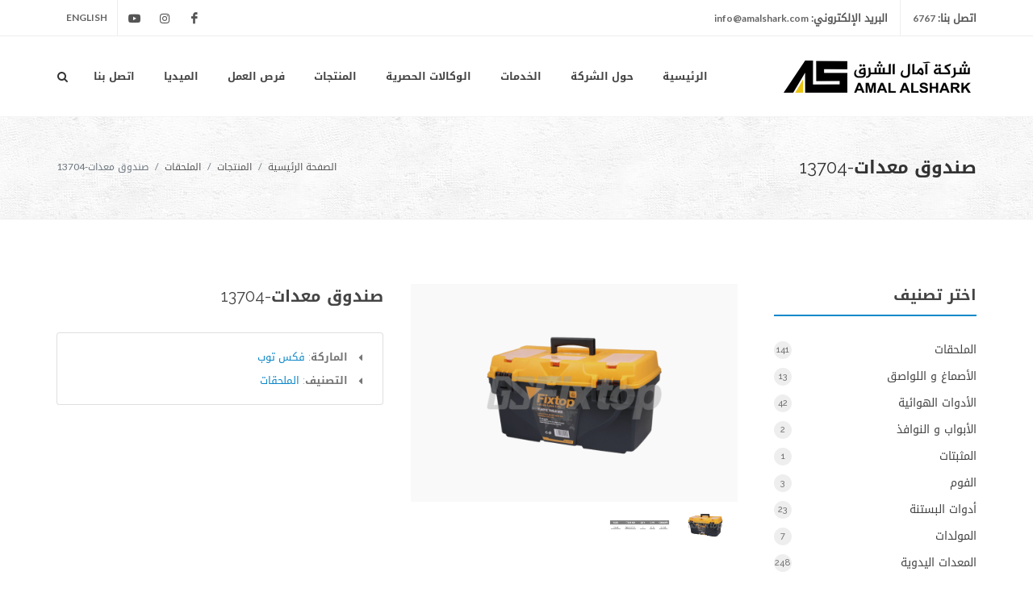

--- FILE ---
content_type: text/html; charset=utf-8
request_url: https://amalshark.com/ar/products/tool-box-13704
body_size: 5997
content:
<!-- Powered by Sitesown - Web Development & Design | www.sitesown.com -->
<!DOCTYPE html>
<html lang="ar" dir="rtl">
<head>
	<title>صندوق معدات-13704 | المنتجات | شركة آمال الشرق للتجارة المحدودة</title>	
	<meta http-equiv="X-UA-Compatible" content="IE=edge">	
	<meta name="viewport" content="width=device-width, initial-scale=1" />	
	<meta http-equiv="Content-Type" content="text/html; charset=utf-8" />
<link rel="shortcut icon" href="https://amalshark.com/files/favicon.png" type="image/png" />
<script src="https://www.google.com/recaptcha/api.js?hl=ar" async="async" defer="defer"></script>
<meta name="robots" content="follow, index" />
<link rel="image_src" href="https://amalshark.com/files/products/amalshark_fixtop_tool_box_13704_copy_nxpowerlite_copy.png" />
<meta property="og:site_name" content="شركة آمال الشرق للتجارة المحدودة" />
<meta property="og:type" content="website" />
<meta property="og:url" content="https://amalshark.com/ar/products/tool-box-13704" />
<meta property="og:title" content="صندوق معدات-13704 | المنتجات | شركة آمال الشرق للتجارة المحدودة" />
<meta property="og:image" content="https://amalshark.com/files/products/amalshark_fixtop_tool_box_13704_copy_nxpowerlite_copy.png" />
<meta property="og:image:url" content="https://amalshark.com/files/products/amalshark_fixtop_tool_box_13704_copy_nxpowerlite_copy.png" />
<meta name="twitter:card" content="summary_large_image" />
<meta name="twitter:url" content="https://amalshark.com/ar/products/tool-box-13704" />
<meta name="twitter:title" content="صندوق معدات-13704 | المنتجات | شركة آمال الشرق للتجارة المحدودة" />
<meta name="twitter:image" content="https://amalshark.com/files/products/amalshark_fixtop_tool_box_13704_copy_nxpowerlite_copy.png" />
<meta property="article:published_time" content="2020-06-23T11:15:21+03:00" />
<meta property="article:modified_time" content="2020-06-23T12:49:32+03:00" />
<meta name="thumbnail" content="https://amalshark.com/files/products/amalshark_fixtop_tool_box_13704_copy_nxpowerlite_copy.png" />
	<link type="text/css" rel="stylesheet" href="https://amalshark.com/files/css/css_eW5TVPr_ZMJP1Ozs0CNiX-4a-9P7G8cy9fX931KSQP0.css" media="all" />
<link type="text/css" rel="stylesheet" href="https://fonts.googleapis.com/css?family=Lato:300,400,400i,700|Raleway:300,400,500,600,700|Crete+Round:400i" media="all" />
<link type="text/css" rel="stylesheet" href="https://amalshark.com/files/css/css_MBi_SZ9ll4zXXJej25GgzszSDB_Fq4ZR1ohL6_L7y5E.css" media="all" />
<link type="text/css" rel="stylesheet" href="https://amalshark.com/files/css/css_gWx9ay7uzQzSfENyRjVQaZcdRx5szR0aePdNEMlXzWU.css" media="all" />
	
	<script>		
		function getParameterByName(name) 
		{
			name = name.replace(/[\[]/, "\\[").replace(/[\]]/, "\\]");
			var regex = new RegExp("[\\?&]" + name + "=([^&#]*)"),
				results = regex.exec(location.search);
			return results == null ? "" : decodeURIComponent(results[1].replace(/\+/g, " "));
		}	 	
		var search_query = getParameterByName("search_text");
		if(search_query !='')
			window.location = "https://amalshark.com/ar"+'/search/node/'+search_query;
	</script> 
</head>

<body class="no-transition stretched html not-front not-logged-in one-sidebar sidebar-first page-node page-node- page-node-1020 node-type-products i18n-ar rtl">
	<div id="wrapper" class="clearfix">
		<div id="top-bar">
			<div class="container clearfix">
				<div class="col_half nobottommargin d-none d-md-block">
					<div class="top-links left-links">
						<ul>
							<li>
								<strong>اتصل بنا:</strong> <a href="tel:6767">6767</a>
							</li>
							<li>
								<strong>البريد الإلكتروني:</strong>
								 
								<span class="spamspan">
									<span class="u">info</span>
									[at]
									<span class="d">amalshark [dot] com</span>
								</span>
							</li>
						</ul>
					</div>
				</div>

				<div class="col_half col_last fleft nobottommargin">
					<div class="header-social-icons">
												<a href="https://www.facebook.com/amalshark" target="_blank" class="social-icon si-small si-borderless nobottommargin si-facebook" title="Facebook">
							<i class="icon-facebook"></i>
							<i class="icon-facebook"></i>
						</a>
												<a href="https://www.instagram.com/amal.shark/" target="_blank" title="Instagram" class="social-icon si-small si-borderless nobottommargin si-instagram">
							<i class="icon-instagram"></i>
							<i class="icon-instagram"></i>
						</a>
												<a href="https://www.youtube.com/channel/UC5yN5t48t9NtyrPdqgY560Q" target="_blank" title="Youtube" class="social-icon si-small si-borderless nobottommargin si-youtube">
							<i class="icon-youtube"></i>
							<i class="icon-youtube"></i>
						</a>
											</div>

					<div class="top-links">
						<ul>
							<li class="lang-li">
																	<a href="https://amalshark.com/en">English</a>
															</li>
						</ul>
					</div>
				</div>
			</div>
		</div>

		<header id="header">
			<div id="header-wrap">
				<div class="container clearfix">
					<div id="primary-menu-trigger"><i class="icon-reorder"></i></div>

					<div id="logo">
						<a title="شركة آمال الشرق للتجارة المحدودة" class="standard-logo" href="https://amalshark.com/ar">
							<img alt="شركة آمال الشرق للتجارة المحدودة" title="شركة آمال الشرق للتجارة المحدودة" src="https://amalshark.com/files/header_logo.png">
						</a>
						<a title="شركة آمال الشرق للتجارة المحدودة" class="retina-logo" href="https://amalshark.com/ar">
							<img alt="شركة آمال الشرق للتجارة المحدودة" title="شركة آمال الشرق للتجارة المحدودة" src="https://amalshark.com/files/header_logo_big.png">
						</a>
					</div>

					<nav id="primary-menu" class="style-3">
						<ul>
																	<li  >
											<a title="الرئيسية" href="https://amalshark.com/ar">
												<div>الرئيسية</div>
											</a>
										</li>
																						<li >
													<a href="https://amalshark.com/ar/حول-الشركة" title="حول الشركة">
														حول الشركة													</a>
																						</li>
																					<li >
												<a href="https://amalshark.com/ar/services" title="الخدمات">
													الخدمات												</a>
												<ul>
																									<li>
														<a href="https://amalshark.com/ar/services/الضمان" title="الضمان">
															الضمان														</a>
													</li>
																										<li>
														<a href="https://amalshark.com/ar/services/التوصيل-المجاني" title="التوصيل المجاني">
															التوصيل المجاني														</a>
													</li>
																										<li>
														<a href="https://amalshark.com/ar/services/الدعم" title="الدعم">
															الدعم														</a>
													</li>
																									</ul>
																					</li>
											
											<li >
												<a href="https://amalshark.com/ar/exclusive-agencies" title="الوكالات الحصرية">
													الوكالات الحصرية												</a>
												<ul>
																											<li>
															<a href="https://amalshark.com/ar/products/brand/akfix" title="أكفكس">
																أكفكس															</a>
														</li>
																												<li>
															<a href="https://amalshark.com/ar/products/brand/gs-fixtop" title="فكس توب">
																فكس توب															</a>
														</li>
																												<li>
															<a href="https://amalshark.com/ar/products/brand/patta" title="باتا">
																باتا															</a>
														</li>
																												<li>
															<a href="https://amalshark.com/ar/products/brand/tank" title="تانك">
																تانك															</a>
														</li>
																												<li>
															<a href="https://amalshark.com/ar/products/brand/xcort" title="اكسكورت">
																اكسكورت															</a>
														</li>
																										</ul>
																						</li>
											
											<li >
												<a href="https://amalshark.com/ar/products" title="المنتجات">
													المنتجات												</a>
												<ul>
																													<li>
																	<a href="https://amalshark.com/ar/products/category/accessories" title="الملحقات">
																		الملحقات																	</a>
																</li>
																																<li>
																	<a href="https://amalshark.com/ar/products/category/adhesive-and-glues" title="الأصماغ و اللواصق">
																		الأصماغ و اللواصق																	</a>
																</li>
																																<li>
																	<a href="https://amalshark.com/ar/products/category/air-tools" title="الأدوات الهوائية">
																		الأدوات الهوائية																	</a>
																</li>
																																<li>
																	<a href="https://amalshark.com/ar/products/category/doors-and-windows" title="الأبواب و النوافذ">
																		الأبواب و النوافذ																	</a>
																</li>
																																<li>
																	<a href="https://amalshark.com/ar/products/category/fixings-anchors" title="المثبتات">
																		المثبتات																	</a>
																</li>
																																<li>
																	<a href="https://amalshark.com/ar/products/category/foams" title="الفوم">
																		الفوم																	</a>
																</li>
																																<li>
																	<a href="https://amalshark.com/ar/products/category/gardening-tools" title="أدوات البستنة">
																		أدوات البستنة																	</a>
																</li>
																																<li>
																	<a href="https://amalshark.com/ar/products/category/generators" title="المولدات">
																		المولدات																	</a>
																</li>
																																<li>
																	<a href="https://amalshark.com/ar/products/category/hand-tools" title="المعدات اليدوية">
																		المعدات اليدوية																	</a>
																</li>
																																<li>
																	<a href="https://amalshark.com/ar/products/category/ice-tank" title="خزانات مياه(ترمز)">
																		خزانات مياه(ترمز)																	</a>
																</li>
																																<li>
																	<a href="https://amalshark.com/ar/products/category/koldair-water-dispensers" title="مبردات مياه كولدير">
																		مبردات مياه كولدير																	</a>
																</li>
																																<li>
																	<a href="https://amalshark.com/ar/products/category/nails" title="مسامير">
																		مسامير																	</a>
																</li>
																																<li>
																	<a href="https://amalshark.com/ar/products/category/power-tools" title="المعدات الكربائية">
																		المعدات الكربائية																	</a>
																</li>
																																<li>
																	<a href="https://amalshark.com/ar/products/category/rivets" title="برشامات">
																		برشامات																	</a>
																</li>
																																<li>
																	<a href="https://amalshark.com/ar/products/category/screws" title="براغي">
																		براغي																	</a>
																</li>
																																<li>
																	<a href="https://amalshark.com/ar/products/category/silicone" title="معدات السيليكون">
																		معدات السيليكون																	</a>
																</li>
																																<li>
																	<a href="https://amalshark.com/ar/products/category/sprays" title="البخاخات">
																		البخاخات																	</a>
																</li>
																																<li>
																	<a href="https://amalshark.com/ar/products/category/water-filters" title="فلاتر مياه">
																		فلاتر مياه																	</a>
																</li>
																																<li>
																	<a href="https://amalshark.com/ar/products/category/welding-equipment" title="معدات اللحام">
																		معدات اللحام																	</a>
																</li>
																												</ul>
																						</li>
																						<li >
													<a href="https://amalshark.com/ar/careers" title="فرص العمل">
														فرص العمل													</a>
																						</li>
																					<li >
												<a href="https://amalshark.com/ar/news" title="الميديا">
													الميديا												</a>
												<ul>
																									<li>
														<a href="https://amalshark.com/ar/news" title="الأخبار والأحداث">
															الأخبار والأحداث														</a>
													</li>
																										<li>
														<a href="https://amalshark.com/ar/photo-gallery" title="ألبوم الصور">
															ألبوم الصور														</a>
													</li>
																										<li>
														<a href="https://amalshark.com/ar/video-gallery" title="الفيديو">
															الفيديو														</a>
													</li>
																									</ul>
																					</li>
																						<li >
													<a href="https://amalshark.com/ar/contact" title="اتصل بنا">
														اتصل بنا													</a>
																						</li>
																</ul>
						<div id="top-search">
							<a href="#" id="top-search-trigger"><i class="icon-search3"></i><i class="icon-line-cross"></i></a>
							<form id="searchForm" method="get" action="">
								<input type="text" name="search_text" id="search_text" class="form-control" value="" placeholder="اكتب &amp; واضغط Enter..">
							</form>
						</div>
					</nav>
				</div>
			</div>
		</header>
    <section id="page-title" class="page-title-pattern">
    <div class="container clearfix">
        <h1>صندوق معدات-13704</h1>
        <ol class="breadcrumb">
            <li class="breadcrumb-item"><a title="الصفحة الرئيسية" href="https://amalshark.com/ar">الصفحة الرئيسية</a></li>
            <li class="breadcrumb-item"><a title="المنتجات" href="https://amalshark.com/ar/products">المنتجات</a></li>
                            <li class="breadcrumb-item"><a href="https://amalshark.com/ar/products/category/accessories" title="الملحقات">الملحقات</a></li>
                            <li class="breadcrumb-item active" aria-current="page">صندوق معدات-13704</li>
        </ol>
    </div>
</section>
<section id="content">
    <div class="content-wrap">
        <div class="container clearfix">
            <div class="postcontent nobottommargin col_last">
                <div class="single-product">
                    <div class="product">
                        <div class="col_half">
                            <div class="fslider flex-thumb-grid grid-5 bottommargin-sm" data-arrows="false" data-animation="fade" data-thumbs="true" data-rtl="true">
                                <div class="flexslider">
                                    <div class="slider-wrap" data-lightbox="gallery">
                                                                                        <div class="slide" data-thumb="https://amalshark.com/files/styles/thumbnail_150x100/public/products/amalshark_fixtop_tool_box_13704_copy_nxpowerlite_copy.png?itok=rMfeVUtQ">
                                                    <a href="https://amalshark.com/files/products/amalshark_fixtop_tool_box_13704_copy_nxpowerlite_copy.png" title="صندوق معدات-13704" data-lightbox="gallery-item">
                                                        <img alt="صندوق معدات-13704" title="صندوق معدات-13704" src="https://amalshark.com/files/styles/thumbnail_500x333/public/blank.png?itok=rXdhjXNN" data-src="https://amalshark.com/files/styles/thumbnail_500x333/public/products/amalshark_fixtop_tool_box_13704_copy_nxpowerlite_copy.png?itok=5WUppk9I" class="lazy">
                                                        <div class="overlay"><div class="overlay-wrap"><i class="icon-line-circle-plus"></i></div></div>
                                                    </a>
                                                </div>
                                                                                                <div class="slide" data-thumb="https://amalshark.com/files/styles/thumbnail_150x100/public/products/amalshark_fixtop_tool_box_13704_details_copy_nxpowerlite_copy.png?itok=6qkbvPcu">
                                                        <a href="https://amalshark.com/files/products/amalshark_fixtop_tool_box_13704_details_copy_nxpowerlite_copy.png" title="" data-lightbox="gallery-item">
                                                            <img alt="" title="" src="https://amalshark.com/files/styles/thumbnail_500x333/public/blank.png?itok=rXdhjXNN" data-src="https://amalshark.com/files/styles/thumbnail_500x333/public/products/amalshark_fixtop_tool_box_13704_details_copy_nxpowerlite_copy.png?itok=4eDOJ2YM" class="lazy">
                                                            <div class="overlay"><div class="overlay-wrap"><i class="icon-line-circle-plus"></i></div></div>
                                                        </a>
                                                    </div>
                                                                                    </div>
                                </div>
                            </div>
                        </div>

                        <div class="col_half col_last product-desc">
                            <h1 class="product-name">صندوق معدات-13704</h1>
                            <div class="card product-meta bottommargin-sm">
                                <div class="card-body">
                                    <ul class="iconlist">
										<li><i class="icon-caret-left"></i> <strong>الماركة:</strong> <a title="فكس توب" href="https://amalshark.com/ar/products/brand/gs-fixtop">فكس توب</a></li>
										<li><i class="icon-caret-left"></i> <strong>التصنيف:</strong> <a title="الملحقات" href="https://amalshark.com/ar/products/category/accessories">الملحقات</a></li>
                                    </ul>
                                </div>
                            </div>
                            <div class="simple-text">
                                                            </div>
                        </div>

                        <div class="col_full nobottommargin">
                                                            <div class="clear"></div>
                                <div class="line topmargin-sm bottommargin-sm"></div>
                                                        </div>
                    </div>
                </div>
                  
                    <div class="col_full nobottommargin">
                        <div class="heading-block bottommargin-sm">
                            <h3>منتجات ذات صلة</h3>
                        </div>
                        <div id="oc-product" class="owl-carousel product-carousel carousel-widget" data-margin="20" data-pagi="false" data-autoplay="5000" data-items-xs="1" data-items-sm="2" data-items-md="3" data-items-lg="3" data-items-xl="3" data-lazyload="true" data-rtl="true" >
                                                            <div class="oc-item">
                                    <div class="product iproduct clearfix">
                                        <div class="product-image">
                                                                                                <a title="درنفيس فحص" href="https://amalshark.com/ar/products/vostage-tester">
                                                        <img alt="درنفيس فحص" title="درنفيس فحص" src="https://amalshark.com/files/styles/thumbnail_300x200/public/blank.png?itok=bTMQCibp" data-src="https://amalshark.com/files/styles/thumbnail_300x200/public/products/amalshark_fixtop_vostage_tester_11400_copy_nxpowerlite_copy.png?itok=LRO1wJO5" class="lazy">
                                                    </a>
                                                                                            <div class="sale-flash company-name">فكس توب</div>
                                            <div class="product-overlay">
                                                <a title="درنفيس فحص" href="https://amalshark.com/ar/products/vostage-tester" class="item-quick-view"><i class="icon-line-eye"></i><span> استعرض المنتج</span></a>
                                            </div>
                                        </div>
                                        <div class="product-desc center">
                                            <div class="product-title"><h3><a title="درنفيس فحص" href="https://amalshark.com/ar/products/vostage-tester">درنفيس فحص</a></h3>
                                            </div>
                                            <div class="product-category">الملحقات</div>
                                        </div>
                                    </div>
                                </div>
                                                                <div class="oc-item">
                                    <div class="product iproduct clearfix">
                                        <div class="product-image">
                                                                                                <a title="حجر قطع جوكر 180ملم -14226" href="https://amalshark.com/ar/products/metal-cutting-14226">
                                                        <img alt="حجر قطع جوكر 180ملم -14226" title="حجر قطع جوكر 180ملم -14226" src="https://amalshark.com/files/styles/thumbnail_300x200/public/blank.png?itok=bTMQCibp" data-src="https://amalshark.com/files/styles/thumbnail_300x200/public/products/amalshark_fixtop_diamond_cutting_disc_14226_copy_nxpowerlite_copy.png?itok=FnPA-7AR" class="lazy">
                                                    </a>
                                                                                            <div class="sale-flash company-name">فكس توب</div>
                                            <div class="product-overlay">
                                                <a title="حجر قطع جوكر 180ملم -14226" href="https://amalshark.com/ar/products/metal-cutting-14226" class="item-quick-view"><i class="icon-line-eye"></i><span> استعرض المنتج</span></a>
                                            </div>
                                        </div>
                                        <div class="product-desc center">
                                            <div class="product-title"><h3><a title="حجر قطع جوكر 180ملم -14226" href="https://amalshark.com/ar/products/metal-cutting-14226">حجر قطع جوكر 180ملم -14226</a></h3>
                                            </div>
                                            <div class="product-category">الملحقات</div>
                                        </div>
                                    </div>
                                </div>
                                                                <div class="oc-item">
                                    <div class="product iproduct clearfix">
                                        <div class="product-image">
                                                                                                <a title="حذاء عمل ثقيل قياس 42 -15502" href="https://amalshark.com/ar/products/saftey-shoes-15502">
                                                        <img alt="حذاء عمل ثقيل قياس 42 -15502" title="حذاء عمل ثقيل قياس 42 -15502" src="https://amalshark.com/files/styles/thumbnail_300x200/public/blank.png?itok=bTMQCibp" data-src="https://amalshark.com/files/styles/thumbnail_300x200/public/products/amalshark_fixtop_tools_img_6717.png?itok=kGJ2gp-b" class="lazy">
                                                    </a>
                                                                                            <div class="sale-flash company-name">فكس توب</div>
                                            <div class="product-overlay">
                                                <a title="حذاء عمل ثقيل قياس 42 -15502" href="https://amalshark.com/ar/products/saftey-shoes-15502" class="item-quick-view"><i class="icon-line-eye"></i><span> استعرض المنتج</span></a>
                                            </div>
                                        </div>
                                        <div class="product-desc center">
                                            <div class="product-title"><h3><a title="حذاء عمل ثقيل قياس 42 -15502" href="https://amalshark.com/ar/products/saftey-shoes-15502">حذاء عمل ثقيل قياس 42 -15502</a></h3>
                                            </div>
                                            <div class="product-category">الملحقات</div>
                                        </div>
                                    </div>
                                </div>
                                                        </div>
                    </div>
                            </div>
            
            <div class="sidebar nobottommargin">
                <div class="sidebar-widgets-wrap">
                    <div class="widget widget-filter-links clearfix">
                        <div class="fancy-title title-bottom-border">
                            <h3>اختر تصنيف</h3>
                        </div>
                        <ul class="category-filter">
                                                                <li ><a title="الملحقات" href="https://amalshark.com/ar/products/category/accessories">الملحقات<span>141</span></a></li>
                                                                            <li ><a title="الأصماغ و اللواصق" href="https://amalshark.com/ar/products/category/adhesive-and-glues">الأصماغ و اللواصق<span>13</span></a></li>
                                                                            <li ><a title="الأدوات الهوائية" href="https://amalshark.com/ar/products/category/air-tools">الأدوات الهوائية<span>42</span></a></li>
                                                                            <li ><a title="الأبواب و النوافذ" href="https://amalshark.com/ar/products/category/doors-and-windows">الأبواب و النوافذ<span>2</span></a></li>
                                                                            <li ><a title="المثبتات" href="https://amalshark.com/ar/products/category/fixings-anchors">المثبتات<span>1</span></a></li>
                                                                            <li ><a title="الفوم" href="https://amalshark.com/ar/products/category/foams">الفوم<span>3</span></a></li>
                                                                            <li ><a title="أدوات البستنة" href="https://amalshark.com/ar/products/category/gardening-tools">أدوات البستنة<span>23</span></a></li>
                                                                            <li ><a title="المولدات" href="https://amalshark.com/ar/products/category/generators">المولدات<span>7</span></a></li>
                                                                            <li ><a title="المعدات اليدوية" href="https://amalshark.com/ar/products/category/hand-tools">المعدات اليدوية<span>248</span></a></li>
                                                                            <li ><a title="خزانات مياه(ترمز)" href="https://amalshark.com/ar/products/category/ice-tank">خزانات مياه(ترمز)<span>14</span></a></li>
                                                                            <li ><a title="مبردات مياه كولدير" href="https://amalshark.com/ar/products/category/koldair-water-dispensers">مبردات مياه كولدير<span>3</span></a></li>
                                                                            <li ><a title="مسامير" href="https://amalshark.com/ar/products/category/nails">مسامير<span>2</span></a></li>
                                                                            <li ><a title="المعدات الكربائية" href="https://amalshark.com/ar/products/category/power-tools">المعدات الكربائية<span>303</span></a></li>
                                                                            <li ><a title="برشامات" href="https://amalshark.com/ar/products/category/rivets">برشامات<span>8</span></a></li>
                                                                            <li ><a title="براغي" href="https://amalshark.com/ar/products/category/screws">براغي<span>27</span></a></li>
                                                                            <li ><a title="معدات السيليكون" href="https://amalshark.com/ar/products/category/silicone">معدات السيليكون<span>4</span></a></li>
                                                                            <li ><a title="البخاخات" href="https://amalshark.com/ar/products/category/sprays">البخاخات<span>3</span></a></li>
                                                                            <li ><a title="فلاتر مياه" href="https://amalshark.com/ar/products/category/water-filters">فلاتر مياه<span>6</span></a></li>
                                                                            <li ><a title="معدات اللحام" href="https://amalshark.com/ar/products/category/welding-equipment">معدات اللحام<span>60</span></a></li>
                                                            </ul>
                    </div>

                    <div class="widget clearfix">
                        <div class="fancy-title title-bottom-border">
                            <h3>المنتجات المميزة</h3>
                        </div>
                        <div id="Popular-item">
                                                                <div class="spost clearfix">
                                        <div class="entry-image">
                                            <a href="https://amalshark.com/ar/products/900n-neutral-mirror-silicone">
                                                <img src="https://amalshark.com/files/styles/thumbnail_90x60/public/blank.png?itok=UW_wqAi8" data-src="https://amalshark.com/files/styles/thumbnail_90x60/public/products/900n-neutral-mirror-silicone_6.png?itok=6JgM7FUX" alt="سيليكون مرآيا محايد 900N" title="سيليكون مرآيا محايد 900N" class="lazy">
                                                <div class="overlay"><div class="overlay-wrap"></div></div>
                                            </a>
                                        </div>
                                        <div class="entry-c">
                                            <div class="entry-title">
                                                <h4><a href="https://amalshark.com/ar/products/900n-neutral-mirror-silicone">سيليكون مرآيا محايد 900N</a></h4>
                                            </div>
                                            <ul class="entry-meta">
                                                <li>معدات السيليكون</li>
                                            </ul>
                                        </div>
                                    </div>
                                                                        <div class="spost clearfix">
                                        <div class="entry-image">
                                            <a href="https://amalshark.com/ar/products/tool-set">
                                                <img src="https://amalshark.com/files/styles/thumbnail_90x60/public/blank.png?itok=UW_wqAi8" data-src="https://amalshark.com/files/styles/thumbnail_90x60/public/products/tool-set.png?itok=6wFiR9tL" alt="عدة دريل" title="عدة دريل" class="lazy">
                                                <div class="overlay"><div class="overlay-wrap"></div></div>
                                            </a>
                                        </div>
                                        <div class="entry-c">
                                            <div class="entry-title">
                                                <h4><a href="https://amalshark.com/ar/products/tool-set">عدة دريل</a></h4>
                                            </div>
                                            <ul class="entry-meta">
                                                <li>المعدات الكربائية</li>
                                            </ul>
                                        </div>
                                    </div>
                                                                        <div class="spost clearfix">
                                        <div class="entry-image">
                                            <a href="https://amalshark.com/ar/products/tank-power-3-stage">
                                                <img src="https://amalshark.com/files/styles/thumbnail_90x60/public/blank.png?itok=UW_wqAi8" data-src="https://amalshark.com/files/styles/thumbnail_90x60/public/products/tank-power-3-stage.png?itok=oVG5TiW2" alt="فلتر تانك ثلاث مراحل - tank filter 3 stage" title="فلتر تانك ثلاث مراحل - tank filter 3 stage" class="lazy">
                                                <div class="overlay"><div class="overlay-wrap"></div></div>
                                            </a>
                                        </div>
                                        <div class="entry-c">
                                            <div class="entry-title">
                                                <h4><a href="https://amalshark.com/ar/products/tank-power-3-stage">فلتر تانك ثلاث مراحل - tank filter 3 stage</a></h4>
                                            </div>
                                            <ul class="entry-meta">
                                                <li>فلاتر مياه</li>
                                            </ul>
                                        </div>
                                    </div>
                                                            </div>
                    </div>
                </div>
            </div>
        </div>
    </div>
</section>
		<footer id="footer" class="dark">
			<div id="copyrights">
				<div class="container clearfix">
                    <div class="row">
                        <div class="col-lg-6">
                            <img alt="شركة آمال الشرق للتجارة المحدودة" title="شركة آمال الشرق للتجارة المحدودة" src="https://amalshark.com/files/footer_logo.png" class="footer-logo">
                        </div>
                        <div class="col-lg-6 col_last d-none d-lg-block tleft">
                            <div class="copyrights-menu copyright-links fleft clearfix">

                                		
                                            <a title="الرئيسية" href="https://amalshark.com/ar">الرئيسية</a>
                                            /                                                		
                                                <a title="المنتجات" href="https://amalshark.com/ar/products">المنتجات</a>
                                            /                                                		
                                                <a title="خريطة الموقع" href="https://amalshark.com/ar/sitemap">خريطة الموقع</a>
                                            /                                                		
                                                <a title="اتصل بنا" href="https://amalshark.com/ar/contact">اتصل بنا</a>
                                                                        </div>
                        </div>
                    </div>
                    <div class="row">
                        <div class="col-lg-8">
                            Copyright © 2012 - 2026 AMAL ALSHARK - All rights reserved <!--| Powered by <a href="http://www.sitesown.com" title="Sitesown - Web Development & Design" class="sitesown" target="_blank">Sitesown - Web Development & Design</a>-->
                        </div>
                        <div class="col-lg-4 col_last d-none d-lg-block tleft">
                            <div class="fleft clearfix">
                                                                <a href="https://www.facebook.com/amalshark" target="_blank" class="social-icon si-small si-borderless nobottommargin si-facebook" title="Facebook">
                                    <i class="icon-facebook"></i>
                                    <i class="icon-facebook"></i>
                                </a>
                                                                <a href="https://www.instagram.com/amal.shark/" target="_blank" title="Instagram" class="social-icon si-small si-borderless nobottommargin si-instagram">
                                    <i class="icon-instagram"></i>
                                    <i class="icon-instagram"></i>
                                </a>
                                                                <a href="https://www.youtube.com/channel/UC5yN5t48t9NtyrPdqgY560Q" target="_blank" title="Youtube" class="social-icon si-small si-borderless nobottommargin si-youtube">
                                    <i class="icon-youtube"></i>
                                    <i class="icon-youtube"></i>
                                </a>
                                                            </div>
                        </div>
                    </div>
				</div>
			</div>
		</footer>
	</div>
	<div id="gotoTop" class="icon-angle-up"></div>
    <script type="text/javascript" src="https://amalshark.com/files/js/js__xUXv2qI1dAvCoaiOD7fzJ1lqMPVN6hc-nOtQDSBFtA.js"></script>
<script type="text/javascript">
<!--//--><![CDATA[//><!--
(function(i,s,o,g,r,a,m){i["GoogleAnalyticsObject"]=r;i[r]=i[r]||function(){(i[r].q=i[r].q||[]).push(arguments)},i[r].l=1*new Date();a=s.createElement(o),m=s.getElementsByTagName(o)[0];a.async=1;a.src=g;m.parentNode.insertBefore(a,m)})(window,document,"script","https://www.google-analytics.com/analytics.js","ga");ga("create", "UA-156962027-1", {"cookieDomain":"auto"});ga("set", "anonymizeIp", true);ga("send", "pageview");
//--><!]]>
</script>
<script type="text/javascript" src="https://amalshark.com/files/js/js_ZzUt5d0CrrXnaoAM2k8UDSttVP2CV0HrcCFcdU7eT2Y.js"></script>
        <script type="text/javascript" src="//s7.addthis.com/js/300/addthis_widget.js#pubid=ra-5d3815c63cd91ee2"></script>
            </body>
</html>

--- FILE ---
content_type: text/css
request_url: https://amalshark.com/files/css/css_eW5TVPr_ZMJP1Ozs0CNiX-4a-9P7G8cy9fX931KSQP0.css
body_size: -148
content:
.views-exposed-form .views-exposed-widget{float:right;padding:.5em 1em 0 0;}


--- FILE ---
content_type: text/css
request_url: https://amalshark.com/files/css/css_gWx9ay7uzQzSfENyRjVQaZcdRx5szR0aePdNEMlXzWU.css
body_size: 11540
content:
.btn-group>.btn-group,.dropdown-menu{float:right}.btn-group>.btn-group:last-child:not(:first-child)>.btn:first-child,.btn-group>.btn:last-child:not(:first-child),.btn-group>.dropdown-toggle:not(:first-child){border-top-right-radius:0;border-bottom-right-radius:0}.btn-group>.btn-group:first-child:not(:last-child)>.btn:last-child,.btn-group>.btn-group:first-child:not(:last-child)>.dropdown-toggle,.btn-group>.btn:first-child:not(:last-child):not(.dropdown-toggle),.input-group .form-control:not(:last-child),.input-group-addon:not(:last-child),.input-group-btn:not(:first-child)>.btn-group:not(:last-child)>.btn,.input-group-btn:not(:first-child)>.btn:not(:last-child):not(.dropdown-toggle),.input-group-btn:not(:last-child)>.btn,.input-group-btn:not(:last-child)>.btn-group>.btn,.input-group-btn:not(:last-child)>.dropdown-toggle{border-top-left-radius:0;border-bottom-left-radius:0}.custom-control-indicator,.dropdown-menu{left:auto;right:0}.dropdown-item,.dropdown-menu,.list-group-item-action,.tooltip,body,caption,th{text-align:right}body{direction:rtl}dd{margin-right:0}.list-inline,.list-unstyled{padding-right:0}.list-inline-item:not(:last-child){margin-left:5px;margin-right:0}@media (min-width:576px){.offset-sm-0{margin-right:0}.offset-sm-1{margin-right:8.333333%;margin-left:0}.offset-sm-2{margin-right:16.666667%;margin-left:0}.offset-sm-3{margin-right:25%;margin-left:0}.offset-sm-4{margin-right:33.333333%;margin-left:0}.offset-sm-5{margin-right:41.666667%;margin-left:0}.offset-sm-6{margin-right:50%;margin-left:0}.offset-sm-7{margin-right:58.333333%;margin-left:0}.offset-sm-8{margin-right:66.666667%;margin-left:0}.offset-sm-9{margin-right:75%;margin-left:0}.offset-sm-10{margin-right:83.333333%;margin-left:0}.offset-sm-11{margin-right:91.666667%;margin-left:0}}@media (min-width:768px){.offset-md-0{margin-right:0;margin-left:0}.offset-md-1{margin-right:8.333333%;margin-left:0}.offset-md-2{margin-right:16.666667%;margin-left:0}.offset-md-3{margin-right:25%;margin-left:0}.offset-md-4{margin-right:33.333333%;margin-left:0}.offset-md-5{margin-right:41.666667%;margin-left:0}.offset-md-6{margin-right:50%;margin-left:0}.offset-md-7{margin-right:58.333333%;margin-left:0}.offset-md-8{margin-right:66.666667%;margin-left:0}.offset-md-9{margin-right:75%;margin-left:0}.offset-md-10{margin-right:83.333333%;margin-left:0}.offset-md-11{margin-right:91.666667%;margin-left:0}.navbar-expand-md .navbar-nav .dropdown-menu-right{left:0;right:auto}}@media (min-width:992px){.offset-lg-0{margin-right:0;margin-left:0}.offset-lg-1{margin-right:8.333333%;margin-left:0}.offset-lg-2{margin-right:16.666667%;margin-left:0}.offset-lg-3{margin-right:25%;margin-left:0}.offset-lg-4{margin-right:33.333333%;margin-left:0}.offset-lg-5{margin-right:41.666667%;margin-left:0}.offset-lg-6{margin-right:50%;margin-left:0}.offset-lg-7{margin-right:58.333333%;margin-left:0}.offset-lg-8{margin-right:66.666667%;margin-left:0}.offset-lg-9{margin-right:75%;margin-left:0}.offset-lg-10{margin-right:83.333333%;margin-left:0}.offset-lg-11{margin-right:91.666667%;margin-left:0}.navbar-expand-lg .navbar-nav .dropdown-menu-right{left:0;right:auto}}@media (min-width:1200px){.offset-xl-0{margin-right:0;margin-left:0}.offset-xl-1{margin-right:8.333333%;margin-left:0}.offset-xl-2{margin-right:16.666667%;margin-left:0}.offset-xl-3{margin-right:25%;margin-left:0}.offset-xl-4{margin-right:33.333333%;margin-left:0}.offset-xl-5{margin-right:41.666667%;margin-left:0}.offset-xl-6{margin-right:50%;margin-left:0}.offset-xl-7{margin-right:58.333333%;margin-left:0}.offset-xl-8{margin-right:66.666667%;margin-left:0}.offset-xl-9{margin-right:75%;margin-left:0}.offset-xl-10{margin-right:83.333333%;margin-left:0}.offset-xl-11{margin-right:91.666667%;margin-left:0}.navbar-expand-xl .navbar-nav .dropdown-menu-right{left:0;right:auto}}.form-check-label{padding-right:1.25rem;padding-left:0}.form-check-input{margin-right:-1.25rem;margin-left:0}.form-check-inline{margin-right:0;margin-left:.75rem}@media (min-width:576px){.form-inline .form-check-label{padding-right:0}.form-inline .custom-control-indicator,.form-inline .form-check-input{margin-left:.25rem;margin-right:0}.navbar-expand-sm .navbar-nav .dropdown-menu-right{left:0;right:auto}}.dropdown-toggle::after{margin-right:.255em;margin-left:0}.dropdown-toggle:empty::after{margin-right:0}.dropup .dropdown-toggle::after{margin-right:.255em;margin-left:0}.dropup .dropdown-toggle:empty::after{margin-right:0}.btn-group .btn+.btn,.btn-group .btn+.btn-group,.btn-group .btn-group+.btn,.btn-group .btn-group+.btn-group,.btn-group-vertical .btn+.btn,.btn-group-vertical .btn+.btn-group,.btn-group-vertical .btn-group+.btn,.btn-group-vertical .btn-group+.btn-group{margin-right:-1px;margin-left:0}.btn+.dropdown-toggle-split::after,.btn-group-vertical>.btn+.btn,.btn-group-vertical>.btn+.btn-group,.btn-group-vertical>.btn-group+.btn,.btn-group-vertical>.btn-group+.btn-group,.btn-group>.btn:first-child{margin-right:0}.input-group>.input-group-append:last-child>.btn:not(:last-child):not(.dropdown-toggle),.input-group>.input-group-append:last-child>.input-group-text:not(:last-child),.input-group>.input-group-append:not(:last-child)>.btn,.input-group>.input-group-append:not(:last-child)>.input-group-text,.input-group>.input-group-prepend>.btn,.input-group>.input-group-prepend>.input-group-text{border-radius:0 .25rem .25rem 0}.input-group>.input-group-append>.btn,.input-group>.input-group-append>.input-group-text,.input-group>.input-group-prepend:first-child>.btn:not(:first-child),.input-group>.input-group-prepend:first-child>.input-group-text:not(:first-child),.input-group>.input-group-prepend:not(:first-child)>.btn,.input-group>.input-group-prepend:not(:first-child)>.input-group-text{border-radius:.25rem 0 0 .25rem}.input-group-addon:not(:last-child){border-left:0}.input-group .form-control:not(:first-child),.input-group-addon:not(:first-child),.input-group-btn:not(:first-child)>.btn,.input-group-btn:not(:first-child)>.btn-group>.btn,.input-group-btn:not(:first-child)>.dropdown-toggle,.input-group-btn:not(:last-child)>.btn-group:not(:first-child)>.btn,.input-group-btn:not(:last-child)>.btn:not(:first-child){border-top-right-radius:0;border-bottom-right-radius:0}.form-control+.input-group-addon:not(:first-child){border-right:0}.input-group-btn>.btn+.btn{margin-right:-1px}.input-group-btn:first-child>.btn+.btn{margin-right:0}.input-group-btn:not(:last-child)>.btn,.input-group-btn:not(:last-child)>.btn-group{margin-right:-1px;margin-left:0}.input-group-btn:not(:first-child)>.btn,.input-group-btn:not(:first-child)>.btn-group{margin-right:0}.input-group-btn:not(:first-child)>.btn-group:first-child,.input-group-btn:not(:first-child)>.btn:first-child{margin-right:-1px;margin-left:0}.custom-controls-stacked .custom-control+.custom-control,.navbar-brand{margin-right:0}.custom-control{padding-right:1.5rem;margin-left:1rem}.custom-select{padding:.375rem .75rem .375rem 1.75rem}.navbar-brand{margin-left:1rem}.navbar-nav{padding-right:0}.navbar-expand .navbar-nav .dropdown-menu-right{left:0;right:auto}.card-link+.card-link{margin-right:1.25rem;margin-left:0}@media (min-width:576px){.card-group .card:last-child,.card-group .card:last-child .card-img-top{border-top-right-radius:0}.card-group .card:last-child,.card-group .card:last-child .card-img-bottom{border-bottom-right-radius:0}.card-group .card+.card{margin-right:0;border-right:0}.card-group .card:first-child{border-top-left-radius:0;border-bottom-left-radius:0}.card-group .card:first-child .card-img-top{border-top-left-radius:0}.card-group .card:first-child .card-img-bottom{border-bottom-left-radius:0}.card-group .card:only-child{border-radius:.25rem}.card-group .card:only-child .card-img-top{border-top-right-radius:.25rem;border-top-left-radius:.25rem}.card-group .card:only-child .card-img-bottom{border-bottom-left-radius:.25rem;border-bottom-right-radius:.25rem}}.page-item:first-child .page-link{margin-right:0;border-radius:0 .25rem .25rem 0}.page-item:last-child .page-link{border-radius:.25rem 0 0 .25rem}.page-link{margin-right:-1px;margin-left:0}.pagination-lg .page-item:first-child .page-link{border-top-right-radius:.3rem;border-bottom-right-radius:.3rem}.pagination-lg .page-item:last-child .page-link{border-top-left-radius:.3rem;border-bottom-left-radius:.3rem}.pagination-sm .page-link{padding:.25rem .5rem;font-size:.875rem;line-height:1.5}.pagination-sm .page-item:first-child .page-link{border-top-right-radius:.2rem;border-bottom-right-radius:.2rem}.pagination-sm .page-item:last-child .page-link{border-top-left-radius:.2rem;border-bottom-left-radius:.2rem}.alert-dismissible .close{left:0;right:0}.list-group{padding-right:0}.close{float:left}.modal-header .close{margin:-15px auto -15px -15px}.modal-footer>:not(:first-child){margin-right:.25rem;margin-left:0}.modal-footer>:not(:last-child){margin-left:.25rem;margin-right:0}.carousel-control-prev{right:0;left:auto}.carousel-control-next{left:0;right:auto}.carousel-indicators li::after,.carousel-indicators li::before,.embed-responsive .embed-responsive-item,.embed-responsive embed,.embed-responsive iframe,.embed-responsive object,.embed-responsive video{right:0;left:auto}
body,html{direction:rtl}.flex-viewport,.swiper_wrapper{direction:ltr}.bgicon{left:-50px;right:auto}.vertical-middle{right:0;left:auto}.col_five_sixth,.col_four_fifth,.col_full,.col_half,.col_one_fifth,.col_one_fourth,.col_one_sixth,.col_one_third,.col_three_fifth,.col_three_fourth,.col_two_fifth,.col_two_third,.postcontent,.sidebar{margin-left:4%;margin-right:0;float:right}.col_full{margin-left:0}.col_last{margin-left:0!important;float:left;clear:left}#logo,#top-social li,#top-social li .ts-icon,#top-social li .ts-text,#top-social li a,.flex-control-nav li,.top-links{float:right}.flex-control-nav{left:10px;right:auto}.top-links ul li{float:right;border-left:0;border-right:1px solid #EEE}.top-links ul li:first-child,.top-links ul ul li{border-right:0!important;border-left:0}#top-social li,.top-links ul ul li,.top-links ul ul li:first-child{border-right:1px solid #EEE;border-left:0}.top-links li i.icon-angle-down{margin:0 2px 0 0!important}.top-links li i:first-child{margin-left:2px;margin-right:0}.top-links ul div.top-link-section,.top-links ul ul{right:0;left:auto;box-shadow:0 -1px 5px 0 rgba(0,0,0,.2);-moz-box-shadow:0 -1px 5px 0 rgba(0,0,0,.2);-webkit-box-shadow:0 -1px 5px 0 rgba(0,0,0,.2)}.top-links ul ul img{margin-left:4px;margin-right:0}.top-links ul div.top-link-section{right:0;left:auto}.fright .top-links ul div.top-link-section,.top-links.fright ul div.top-link-section{right:auto;left:0}#top-social li:first-child{border-right:0!important;border-left:0}#logo{margin-left:40px;margin-right:0}#header.full-header #logo{padding-left:30px;padding-right:0;margin-left:30px;margin-right:0;border-left:1px solid #EEE;border-right:0}#header.transparent-header.full-header #logo{border-left-color:rgba(0,0,0,.1);border-right-color:transparent}.header-extras{float:left}.header-extras li{float:right;margin-right:20px;margin-left:0}.header-extras li:first-child{margin-right:0}.header-extras li .he-text{float:right;padding-right:10px;padding-left:0}#primary-menu{float:left}#primary-menu ul li .mega-menu-content ul.mega-menu-column,#primary-menu ul>li,#primary-menu>ul{float:right}#header.full-header #primary-menu>ul{float:right;padding-left:15px;padding-right:0;margin-left:15px;margin-right:0;border-left:1px solid #EEE;border-right:0}#header.transparent-header.full-header #primary-menu>ul{border-left-color:rgba(0,0,0,.1);border-right-color:transparent}#primary-menu ul>li{margin-right:2px;margin-left:0}#primary-menu>ul>li:first-child{margin-right:0}#primary-menu ul li>a i{margin-left:6px;margin-right:0}#primary-menu ul li>a i.icon-angle-down:last-child{margin:0 5px 0 0}#primary-menu ul li .mega-menu-content,#primary-menu ul ul:not(.mega-menu-column){box-shadow:0 11px 42px 13px rgba(0,0,0,.05);right:0;left:auto}#primary-menu ul ul:not(.mega-menu-column) ul{right:218px;left:auto}#primary-menu ul li .mega-menu-content.menu-pos-invert,#primary-menu ul ul.menu-pos-invert:not(.mega-menu-column){right:auto;left:0}#primary-menu ul ul:not(.mega-menu-column) ul.menu-pos-invert{left:218px;right:auto}#primary-menu ul li .mega-menu-content ul:not(.megamenu-dropdown),#primary-menu.style-6>div>ul>li.current>a:after,#primary-menu.style-6>div>ul>li>a:after,#primary-menu.style-6>ul>li.current>a:after,#primary-menu.style-6>ul>li>a:after{right:0;left:auto}#primary-menu ul ul li:hover>a{padding-right:18px;padding-left:0}#primary-menu ul ul>li.sub-menu:hover>a,#primary-menu ul ul>li.sub-menu>a{background-image:url(/sites/all/themes/sitesown/assets/images/icons/submenu-rtl.png);background-position:left center}#primary-menu ul li .mega-menu-content ul.mega-menu-column:not(:first-child){border-right:1px solid #F2F2F2;border-left:0}#primary-menu ul li .mega-menu-content.style-2 ul li>a{padding-right:5px;padding-left:0}#primary-menu ul li .mega-menu-content.style-2 ul li>a:hover{padding-right:12px;padding-left:0}.mega-menu-column .entry-meta{margin:8px 0 0 -10px!important}.mega-menu-column .entry-meta li{float:right!important;margin:0 0 0 10px!important}#primary-menu.style-2>div>ul{float:right}body:not(.device-md):not(.device-sm):not(.device-xs) #primary-menu.style-2.center>div,body:not(.device-md):not(.device-sm):not(.device-xs) #primary-menu.style-2.center>ul{text-align:right}#primary-menu.style-5>ul{padding-left:10px;margin-left:5px;border-left:1px solid #EEE;padding-right:0;margin-right:0;border-right:0}#primary-menu.style-5>ul>li:not(:first-child){margin-right:15px;margin-left:0}#primary-menu.sub-title.style-2>div>ul>li,#primary-menu.sub-title>ul>li{background:url(/sites/all/themes/sitesown/assets/images/icons/menu-divider.png) left center no-repeat;margin-right:1px;margin-left:0}#primary-menu.sub-title ul li:first-child{padding-right:0;margin-right:0}#primary-menu.sub-title.style-2>div>ul>li{background-position:right center}#primary-menu.sub-title.style-2>div #side-panel-trigger,#primary-menu.sub-title.style-2>div #top-cart,#primary-menu.sub-title.style-2>div #top-search{float:left}#header.split-menu #primary-menu>ul:first-child{float:right}#header.split-menu #primary-menu>ul:last-child{float:left}@media (min-width:992px){.overlay-menu:not(.top-search-open) #primary-menu-trigger{right:auto;left:75px}.overlay-menu:not(.top-search-open) .full-header #primary-menu-trigger{left:90px;right:auto}.overlay-menu #primary-menu>#overlay-menu-close{right:auto;left:25px}.overlay-menu #primary-menu>ul{right:0;left:auto}}#side-panel-trigger,#top-account,#top-cart,#top-search{float:left;margin:40px 15px 40px 0}#top-search a i,#top-search form{right:0;left:auto}#top-search form input{padding:10px 0 10px 80px}body:not(.device-md):not(.device-sm):not(.device-xs) #header.full-header #top-search form input{padding-right:40px;padding-left:0}body:not(.device-md):not(.device-sm):not(.device-xs) .container-fullwidth #top-search form input{padding-right:60px;padding-left:0}#top-cart{margin-left:0}#top-cart>a>span{right:auto;left:-14px}#top-cart .top-cart-content{box-shadow:0 10px 50px 20px rgba(0,0,0,.05);left:-15px;right:auto}.top-cart-item-image{float:right;margin-left:15px;margin-right:0}#page-menu nav,#top-account .dropdown-menu li a .badge{float:left}.top-cart-item-desc a{text-align:right!important}.top-cart-item-desc span.top-cart-item-quantity{left:0;right:auto}#header.sticky-header #header-wrap,#page-menu ul ul,#page-menu.sticky-page-menu #page-menu-wrap{right:0;left:auto}#top-account{margin:32px 20px 33px 0}#top-account a i.icon-angle-down,#top-account a span{margin-right:5px;margin-left:0}#top-account .dropdown-menu li a{text-align:right}#top-account .dropdown-menu li a i:last-child{margin-right:5px}#header.sticky-header:not(.static-sticky) #primary-menu.style-5>ul>li{margin-right:2px;margin-left:0}#header.sticky-header:not(.static-sticky) #primary-menu.style-5>ul>li:first-child{margin-right:0}#header.sticky-header:not(.static-sticky) #primary-menu.style-5>ul>li>a i{margin:0 0 0 6px}#header.sticky-header:not(.static-sticky) #primary-menu.sub-title.style-2>div>ul>li,#header.sticky-header:not(.static-sticky) #primary-menu.sub-title>ul>li{margin-right:2px;margin-left:0}#header.sticky-header:not(.static-sticky) #primary-menu.sub-title.style-2>div>ul>li:first-child,#header.sticky-header:not(.static-sticky) #primary-menu.sub-title>ul>li:first-child{margin-right:0}#page-submenu-trigger{left:15px;right:auto}#page-menu .menu-title,#page-menu nav li,.portfolio-filter,.portfolio-filter li{float:right}#page-menu nav li a .icon-angle-down{margin-right:5px;margin-left:0}#page-menu.dots-menu,#page-menu.dots-menu #page-menu-wrap{right:auto;left:20px}#page-menu.dots-menu nav li span{left:25px;right:auto}#page-menu.dots-menu nav li .dots-menu-caption:after{right:auto;left:-5px;border-right:6px solid #1ABC9C;border-left:0}#page-menu.dots-menu nav li a:hover+span{right:30px;left:auto}.one-page-arrow{right:50%;left:auto;margin-right:-16px;margin-left:0}@media (min-width:992px){.side-header #header{left:0;right:auto;border-left:1px solid #EEE;border-right:0}.side-header #header-wrap{padding-left:40px;padding-right:0}.side-header #primary-menu ul ul{right:0;left:auto;padding-left:0;padding-right:12px}.side-header #primary-menu ul ul ul,.side-header #primary-menu ul ul.menu-pos-invert{right:0;left:auto}.side-header #primary-menu ul ul ul.menu-pos-invert{left:auto}.side-header #primary-menu ul>li.sub-menu>a:after{left:0;right:auto}}#side-panel{left:-300px;right:auto}body.side-panel-left #side-panel{right:-300px;left:auto}body.side-panel-left.side-push-panel.stretched #header.sticky-header .container,body.side-panel-left.side-push-panel.stretched #wrapper,body.side-push-panel.stretched #header.sticky-header .container,body.side-push-panel.stretched #wrapper{left:0;right:auto}#side-panel .side-panel-wrap{right:0;left:auto;padding:50px 40px 50px 70px}body.side-panel-open #side-panel{left:0;right:auto}body.side-panel-left.side-panel-open #side-panel{right:0;left:auto}body.side-push-panel.side-panel-open.stretched #header.sticky-header .container,body.side-push-panel.side-panel-open.stretched #wrapper{left:300px;right:auto}body.side-panel-left.side-push-panel.side-panel-open.stretched #header.sticky-header .container,body.side-panel-left.side-push-panel.side-panel-open.stretched #wrapper{right:300px;left:auto}.body-overlay,.video-overlay,.video-placeholder{right:0;left:auto}#side-panel-trigger{margin-left:5px;margin-right:0}#side-panel,body.side-push-panel.stretched #header .container,body.side-push-panel.stretched #wrapper{-webkit-transition:left .4s ease;-o-transition:left .4s ease;transition:left .4s ease}body.side-panel-left #side-panel,body.side-panel-left.side-push-panel.stretched #header .container,body.side-panel-left.side-push-panel.stretched #wrapper{-webkit-transition:right .4s ease;-o-transition:right .4s ease;transition:right .4s ease}.flex-control-nav.flex-control-thumbs{margin:2px 0 -2px -2px}.flex-control-nav.flex-control-thumbs li{margin:0 0 2px 2px}.fslider.flex-thumb-grid .flex-control-nav.flex-control-thumbs{margin:2px 0 -2px -2px}.fslider.flex-thumb-grid .flex-control-nav.flex-control-thumbs li{padding:0 0 2px 2px}.owl-carousel,.owl-carousel.owl-rtl,.rtl #toast-container>div,.testi-content{direction:rtl}.flex-caption,.slider-caption{right:15px;left:auto}.slider-caption.slider-caption-right{right:auto;left:15px}.slider-caption-bg{right:50px;left:auto}.slider-caption-bottom-right,.slider-caption-top-right{right:auto;left:50px}.flex-next i,.flex-prev i,.slider-arrow-bottom-sm i,.slider-arrow-left i,.slider-arrow-right i,.slider-arrow-top-sm i,.slider-element .owl-next i,.slider-element .owl-prev i{margin-right:10px;margin-left:0}.slider-arrow-right i{margin-right:5px;margin-left:0}.slide-number{left:20px;right:auto}.slide-number-current,.slide-number-total{right:0;left:auto}.slide-number-total{right:auto;left:0}.breadcrumb{right:auto!important;left:15px!important}body.stretched .container-fullwidth .breadcrumb{left:60px!important;right:auto!important}#page-title.page-title-left{text-align:left}.portfolio-meta,.product-meta>.panel-body>span{text-align:right}#page-title.page-title-left .breadcrumb{right:15px!important;left:auto!important}#page-title.page-title-video .video-wrap{right:0;left:auto}.portfolio-filter li a{border-right:1px solid rgba(0,0,0,.07);border-left:0}.portfolio-filter li:first-child a{border-right:none;border-radius:0 4px 4px 0}.portfolio-filter li:last-child a{border-radius:4px 0 0 4px}.portfolio-filter.style-2 li:not(:first-child),.portfolio-filter.style-3 li:not(:first-child){margin-right:10px;margin-left:0}.portfolio-filter.style-4 li:not(:first-child){margin-right:30px;margin-left:0}.portfolio-filter.style-4 li a:after{right:50%;left:auto}.portfolio-filter.style-4 li.activeFilter a:after,.portfolio-notitle .portfolio-desc{right:0;left:auto}.portfolio-shuffle{float:left}.portfolio{margin:0 0 -12px -12px}.portfolio-item{float:right;padding:0 0 12px 12px}.portfolio-desc{padding:15px 5px 10px}.portfolio-nomargin .portfolio-desc{padding:15px 10px}.portfolio.portfolio-3{margin:0 0 -15px -15px}.portfolio-3 .portfolio-item{padding:0 0 15px 15px}.bothsidebar .portfolio.portfolio-3{margin:0 0 -11px -11px}.bothsidebar .portfolio-3 .portfolio-item{padding:0 0 11px 11px}.portfolio.portfolio-2{margin:0 0 -20px -20px}.portfolio-2 .portfolio-item{padding:0 0 20px 20px}.portfolio-2 .portfolio-desc{padding:20px 5px 10px}.portfolio-2.portfolio-nomargin .portfolio-desc{padding:20px 15px}.portfolio.portfolio-5{margin:0 0 -10px -10px}.portfolio-5 .portfolio-item{padding:0 0 10px 10px}.portfolio.portfolio-6{margin:0 0 -6px -6px}.portfolio-6 .portfolio-item{padding:0 0 6px 6px}.portfolio-1 .portfolio-item .portfolio-image{float:right;margin-left:40px;margin-right:0}.portfolio-1 .portfolio-item.alt .portfolio-image{float:left;margin:0 40px 0 0;padding-right:0}.portfolio-1 .portfolio-desc{float:right}.portfolio-1 .alt .portfolio-desc{float:left}.bothsidebar .portfolio-1 .portfolio-item .portfolio-image{margin-left:20px;margin-right:0}.portfolio-1.portfolio-fullwidth .portfolio-desc{right:auto;left:-380px}body:not(.device-touch):not(.device-sm):not(.device-xs) .portfolio-1.portfolio-fullwidth .portfolio-desc{-webkit-transition:left .3s ease-in-out;-o-transition:left .3s ease-in-out;transition:left .3s ease-in-out}.portfolio-1.portfolio-fullwidth .portfolio-item:hover .portfolio-desc{right:auto;left:0}.portfolio-1.portfolio-fullwidth .portfolio-item:hover .portfolio-image img{-webkit-transform:translateX(60px);-moz-transform:translateX(60px);-ms-transform:translateX(60px);-o-transform:translateX(60px);transform:translateX(60px)}.portfolio-1.portfolio-fullwidth .portfolio-item.alt:hover .portfolio-image img{-webkit-transform:translateX(-60px);-moz-transform:translateX(-60px);-ms-transform:translateX(-60px);-o-transform:translateX(-60px);transform:translateX(-60px)}.portfolio-1.portfolio-fullwidth .alt .portfolio-desc{right:-380px;left:auto}body:not(.device-touch):not(.device-sm):not(.device-xs) .portfolio-1.portfolio-fullwidth .alt .portfolio-desc{-webkit-transition:right .3s ease-in-out;-o-transition:right .3s ease-in-out;transition:right .3s ease-in-out}.portfolio-1.portfolio-fullwidth .portfolio-item.alt:hover .portfolio-desc{right:0;left:auto}.portfolio-1.portfolio-fullwidth .portfolio-overlay a{right:33%;left:auto}.portfolio-1.portfolio-fullwidth .alt .portfolio-overlay a{right:auto;left:33%}.postcontent .portfolio-1.portfolio-fullwidth .portfolio-item:hover .portfolio-image img{-webkit-transform:translateX(40px);-moz-transform:translateX(40px);-ms-transform:translateX(40px);-o-transform:translateX(40px);transform:translateX(40px)}.postcontent .portfolio-1.portfolio-fullwidth .portfolio-item.alt:hover .portfolio-image img{-webkit-transform:translateX(-40px);-moz-transform:translateX(-40px);-ms-transform:translateX(-40px);-o-transform:translateX(-40px);transform:translateX(-40px)}.postcontent .portfolio-1.portfolio-fullwidth .portfolio-desc{left:-320px;right:auto}.postcontent .portfolio-1.portfolio-fullwidth .alt .portfolio-desc{right:-320px;left:auto}.postcontent .portfolio-1.portfolio-fullwidth .portfolio-overlay a{right:32%;left:auto}.postcontent .portfolio-1.portfolio-fullwidth .alt .portfolio-overlay a{right:auto;left:32%}.bothsidebar .portfolio-1.portfolio-fullwidth .portfolio-item:hover .portfolio-image img{-webkit-transform:translateX(20px);-moz-transform:translateX(20px);-ms-transform:translateX(20px);-o-transform:translateX(20px);transform:translateX(20px)}.bothsidebar .portfolio-1.portfolio-fullwidth .portfolio-item.alt:hover .portfolio-image img{-webkit-transform:translateX(-20px);-moz-transform:translateX(-20px);-ms-transform:translateX(-20px);-o-transform:translateX(-20px);transform:translateX(-20px)}.bothsidebar .portfolio-1.portfolio-fullwidth .portfolio-desc{left:-240px;right:auto}.bothsidebar .portfolio-1.portfolio-fullwidth .alt .portfolio-desc{right:-240px;left:auto}.bothsidebar .portfolio-1.portfolio-fullwidth .portfolio-overlay a{right:29%;left:auto}.bothsidebar .portfolio-1.portfolio-fullwidth .alt .portfolio-overlay a{right:auto;left:29%}.portfolio-overlay,.portfolio.portfolio-parallax .portfolio-desc{right:0;left:auto}.portfolio-overlay a{right:50%;left:auto;margin:-28px -44px 0 0}.portfolio-overlay a.right-icon{right:auto;left:50%;margin-right:0;margin-left:-44px}.portfolio-overlay a.center-icon{margin:-20px -20px 0 0}.portfolio-overlay a i.icon-line-play{left:2px;right:auto}.portfolio-overlay .portfolio-desc a,.portfolio-overlay .portfolio-desc~a{right:0;left:auto}.portfolio-overlay .portfolio-desc~a.right-icon{right:0;left:0;margin-right:5px!important;margin-left:0!important}.masonry-thumbs a{float:right}.masonry-thumbs .overlay,.masonry-thumbs img{padding:0 0 1px 1px}.portfolio-meta li span i{margin-left:7px;margin-right:0}#portfolio-navigation{right:auto;left:10px}.page-title-right #portfolio-navigation{right:10px;left:auto}.page-title-center #portfolio-navigation{right:0;left:auto}.entry-meta{margin:10px 0 -15px -10px}.entry-meta li{float:right;margin:0 0 15px 10px}.entry-meta li:before{margin-left:10px;margin-right:0}.entry-meta li i{margin-left:3px;margin-right:0}.ievent .entry-image,.small-thumbs .entry-image{float:right;margin:0 0 0 30px}.ievent .entry-c .entry-image,.small-thumbs .entry-c .entry-image{float:none;margin:0 0 20px}.small-thumbs.alt .entry-image{float:left;margin:0 30px 0 0}.small-thumbs.alt .entry-c .entry-image{float:none;margin:0 0 20px}.bothsidebar .small-thumbs .entry-image{margin:0 0 0 25px}.bothsidebar .small-thumbs.alt .entry-image{margin:0 25px 0 0}.bothsidebar .small-thumbs .entry-c .entry-image{margin:0 0 20px}.post-grid{margin-left:-28px;margin-right:0}.post-grid .entry{float:right;margin-left:28px;margin-right:0}.post-grid.grid-3{margin-left:-30px;margin-right:0}.post-grid.grid-3 .entry{margin-left:30px;margin-right:0}.postcontent .post-grid.grid-3{margin-left:-25px;margin-right:0}.postcontent .post-grid.grid-3 .entry{margin-left:25px;margin-right:0}.post-grid.grid-2{margin-left:-40px;margin-right:0}.post-grid.grid-2 .entry{margin-left:40px;margin-right:0}.post-masonry-full{margin:-80px -1px -80px 0!important}.post-masonry-full .entry{border-right:1px dashed #E5E5E5;border-left:0}.timeline-border{right:50%;left:auto;margin-right:-71px;margin-left:0;border-right:1px dashed #CCC;border-left:0}.post-timeline{margin-left:-140px!important;margin-right:0!important}.post-timeline .entry{margin-left:140px!important;margin-right:0!important}.post-timeline .entry-timeline{right:auto;left:-76px}.post-timeline .entry-timeline div.timeline-divider{right:-58px;left:auto}.post-timeline .alt .entry-timeline{left:auto;right:-77px}.post-timeline .alt .entry-timeline div.timeline-divider{right:auto;left:-58px}.postcontent .timeline-border{right:32px;left:auto;margin-right:0}.postcontent .post-timeline{padding-right:100px;padding-left:0;margin-left:0!important;margin-right:0!important}.postcontent .post-timeline .entry{margin-left:140px!important;margin-right:0!important}.postcontent .post-timeline .entry-timeline{right:-100px;left:auto}.postcontent .post-timeline .entry-timeline div.timeline-divider{right:64px;left:auto}.ipost .entry-meta{margin-right:0;margin-left:-10px}.ipost .entry-meta li{margin-left:10px;margin-right:0}.overlay-icon{right:auto;left:0}.mpost .entry-image,.spost .entry-image{float:right;margin:0 0 0 15px}.spost .entry-meta{margin:8px 0 0 -10px}.mpost .entry-meta li,.spost .entry-meta li{margin:0 0 0 10px}.mpost .entry-image{margin-left:20px;margin-right:0}.mpost .entry-meta li i{margin-left:2px;margin-right:0}.author-image{float:right;margin-left:15px;margin-right:0}.commentlist li{margin:30px 30px 0 0}.comment-wrap{padding:20px 35px 20px 20px}.commentlist ul .comment-wrap{margin-right:25px;margin-left:0;padding-right:20px;padding-left:0}#reviews .comment-wrap{padding:10px 35px 0 0}.commentlist li li .children{margin-right:30px;margin-left:0}.commentlist li .comment-content{padding:0 15px 0 0}.commentlist li .comment-meta{float:right;margin-left:0}.comment-avatar{right:-35px;left:auto}.commentlist li .children .comment-avatar{right:-25px;left:auto}.comment-reply-link,.review-comment-ratings{right:auto;left:0}.commentlist li li #respond{margin-right:30px}div.alignleft,img.alignleft{float:left;margin:5px 20px 13px 0}div.alignright,img.alignright{float:right;margin:5px 0 13px 20px}.wp-caption{margin:10px 20px 13px}#infscr-loading,#portfolio-ajax-loader{right:50%;left:auto;margin:-24px -24px 0 0}.shop{margin:0 0 -20px -20px}.shop .product{float:right;padding:0 0 20px 20px}.product-image>a:nth-of-type(2){left:auto;right:0}.product-overlay{right:0;left:auto}.events .entry-image .entry-date,.ievent .entry-image .entry-date,.sale-flash{right:10px;left:auto}.product-overlay a{float:right;border-right:0}.product-overlay a.item-quick-view{border-right:1px solid rgba(0,0,0,.1);border-left:0}.product-overlay a i{margin-left:3px;margin-right:0}.shop.product-3{margin:0 0 -30px -30px}.product-3 .product{padding:0 0 30px 30px}.postcontent .shop.product-3{margin:0 0 -25px -25px}.postcontent .product-3 .product{padding:0 0 25px 25px}.postcontent .shop.product-2{margin:0 0 -40px -40px}.postcontent .product-2 .product{padding:0 0 40px 40px}.bothsidebar .shop.product-2{margin:0 0 -20px -40px}.bothsidebar .product-2 .product{padding:0 0 20px 40px}.shop.product-1{margin:0 0 -40px}.product-1 .product{float:none;margin:0 0 40px}.product-1 .product-image{float:left;margin-left:30px}.product-1 .product.alt .product-image{float:left;margin:0 0 0 30px}.single-product .product-price{float:right}.single-product .product-rating{float:left}.process-steps li,.quantity,.quantity .minus,.quantity .plus,.quantity .qty,.si-share div,.side-tabs ul.tab-nav,ul.tab-nav-lg li,ul.tab-nav:not(.tab-nav-lg) li{float:right}.quantity{margin-left:30px;margin-right:0}.quantity .qty{border-right:1px solid #DDD;border-left:1px solid #DDD}.single-product .feature-box.fbox-plain.fbox-small{padding-right:26px;padding-left:0}.single-product .feature-box.fbox-plain.fbox-small p{margin-right:-26px;margin-left:0}.parallax .entry-overlay-meta,.single-event .entry-overlay{right:0;left:auto}.single-event .countdown-section{border-right-color:rgba(255,255,255,.3);border-left-color:0}.parallax .entry-overlay,.parallax .entry-overlay-meta{text-align:left;right:auto;left:30px}.parallax .entry-overlay-meta{text-align:right;left:38px;right:auto}.parallax.overlay-left .entry-overlay,.parallax.overlay-left .entry-overlay-meta{left:auto;right:30px}.parallax.overlay-left .entry-overlay-meta{right:38px;left:auto}.parallax.overlay-center .entry-overlay,.parallax.overlay-center .entry-overlay-meta{left:auto;right:50%;margin-right:-192px;margin-left:0}.parallax.overlay-center .entry-overlay-meta{margin-right:-184px;margin-left:0}.parallax .countdown-section{border-right:0;border-left:0}.ievent .entry-image{margin-left:20px;margin-right:0}.ievent .entry-meta{margin-left:-10px;margin-right:0}.ievent .entry-meta li{margin-left:10px;padding-right:10px}.ievent .entry-meta li:first-child{padding-right:0}.countdown-section{border-left:0;border-right:1px dotted #BBB}.countdown-section:first-child{border-left:0;border-right:0}.countdown.countdown-inline .countdown-section{margin-right:7px;margin-left:0}.countdown.countdown-inline .countdown-section:first-child{margin-right:0}.countdown.countdown-inline .countdown-amount{margin:0 0 0 3px}.button.button-desc{text-align:right}.button i{margin-left:5px;margin-right:0}.button.tright i{margin:0 5px 0 0}.button-mini i{margin-left:3px}.button-mini.tright i{margin:0 3px 0 0}.button-small i{margin-left:4px}.button-small.tright i{margin:0 4px 0 0}.button-xlarge i{margin-left:8px;margin-right:0}.button-xlarge.tright i{margin:0 8px 0 0}.button.button-desc i{margin-left:12px;margin-right:0}.button.button-desc.tright i{margin:0 12px 0 0}.button.button-reveal i{right:-32px;left:auto}.button.button-reveal.tright i{right:auto;left:-32px}.button.button-reveal.button-3d i,.button.button-reveal.button-rounded i{border-radius:3px 3px 0 0}.button.button-reveal.button-3d.tright i,.button.button-reveal.button-rounded.tright i{border-radius:0 0 3px 3px}.button.button-reveal span{right:0;left:auto}body:not(.device-touch) .button.button-reveal i,body:not(.device-touch) .button.button-reveal span{-webkit-transition:right .3s ease,right .3s ease;-o-transition:right .3s ease,right .3s ease;transition:right .3s ease,right .3s ease}.button.button-reveal.button-mini i{right:-22px;left:auto}.button.button-reveal.button-mini.tright i{right:auto;left:-22px}.button.button-reveal.button-small i{right:-26px}.button.button-reveal.button-small.tright i{right:auto;left:-26px}.button.button-reveal.button-large i{right:-38px}.button.button-reveal.button-large.tright i{right:auto;left:-38px}.button.button-reveal.button-xlarge i{right:-44px}.button.button-reveal.button-xlarge.tright i{right:auto;left:-44px}.button.button-reveal:hover i{right:0;left:auto}.button.button-reveal.tright:hover i{right:auto;left:0}.button.button-reveal:hover span{right:16px;left:auto}.button.button-reveal.button-mini:hover span{right:11px;left:auto}.button.button-reveal.button-small:hover span{right:13px;left:auto}.button.button-reveal.button-large:hover span{right:19px;left:auto}.button.button-reveal.button-xlarge:hover span{right:22px;left:auto}.button.button-reveal.tright:hover span{right:-16px;left:auto}.button.button-reveal.button-mini.tright:hover span{right:-11px;left:auto}.button.button-reveal.button-small.tright:hover span{right:-13px;left:auto}.button.button-reveal.button-large.tright:hover span{right:-19px;left:auto}.button.button-reveal.button-xlarge.tright:hover span{right:-22px;left:auto}.promo{padding:30px 0 30px 200px}.promo.promo-border,.promo.promo-light{padding-right:30px}.promo a.button{right:auto;left:0}.promo.promo-border a.button,.promo.promo-dark a.button,.promo.promo-light a.button{left:30px;right:auto}.promo.promo-light{padding-left:0}.promo.promo-dark{padding:30px}.promo-full{border-right:0!important;border-left:0!important}.promo-full a.button{left:15px!important;right:auto!important}.promo-full.promo-right a.button{left:auto!important;right:15px!important}.promo.promo-right{text-align:left;padding:30px}.promo.promo-right a.button{right:0;left:auto}.promo.promo-dark.promo-right:not(.promo-mini),.promo.promo-right.promo-border:not(.promo-mini){padding-left:30px;padding-right:0}.promo.promo-dark.promo-right a.button,.promo.promo-right.promo-border a.button{right:30px;left:auto}.promo.promo-center a.button,.promo.promo-mini a.button{right:0!important;left:0}.promo.promo-mini{text-align:right}.promo.promo-mini.promo-right{text-align:left}.feature-box{padding:0 80px 0 0}.feature-box .fbox-icon{right:0;left:auto}.feature-box.fbox-large{padding:0 115px 0 0}.feature-box.fbox-plain.fbox-small{padding-right:42px;padding-left:0}.feature-box.fbox-plain.fbox-small p{margin-right:-42px;margin-left:0}.feature-box.fbox-center.fbox-small{padding-right:0!important;margin-left:0!important}.feature-box.fbox-center.fbox-plain.fbox-small p{margin-right:0}.feature-box.fbox-right{padding:0 0 0 80px;text-align:left}.pricing-box.pricing-extended .pricing-title,.side-tabs ul.tab-nav li,.table-comparison td:first-child,.table-comparison th:first-child,.team .si-share,.team.team-list .team-desc{text-align:right}.feature-box.fbox-right.fbox-large{padding-left:115px;padding-right:0}.feature-box.fbox-right .fbox-icon{right:auto;left:0}.feature-box.fbox-right.fbox-plain.fbox-small{padding:0 0 0 42px}.feature-box.fbox-right.fbox-plain.fbox-small p{margin:0 0 0 -42px}.feature-box.fbox-bg.fbox-center .fbox-icon{right:50%;left:auto;margin:0 -48px 0 0}.feature-box.fbox-bg.fbox-center.fbox-large .fbox-icon{right:50%;left:auto;margin-right:-64px;margin-left:0}.fbox-effect .fbox-icon i:after{right:-3px;left:auto}.fbox-border.fbox-effect .fbox-icon i:after{right:-2px;left:auto}.feature-box.media-box.fbox-bg .fbox-desc{border-radius:0 0 5px 5px}.feature-box.media-box.fbox-bg .fbox-media img{border-radius:5px 5px 0 0}.flipbox-back{left:auto;right:0}.process-steps li:after,.process-steps li:before{right:0;left:auto;margin-right:-26px;margin-left:0}.process-steps li:after{right:auto;left:0;margin:0 0 0 -26px}.style-msg,.style-msg2{border-left:0;border-right:4px solid rgba(0,0,0,.1)}.style-msg2{border-left:0;border-right:4px solid rgba(0,0,0,.2)}.style-msg .sb-msg,.style-msg2 .msgtitle,.style-msg2 .sb-msg{border-left:0;border-right:1px solid rgba(255,255,255,.5)}.style-msg2 ol,.style-msg2 ul{margin:0 30px 0 0}.alert i,.msgtitle i,.sb-msg i{margin-right:0;margin-left:5px}.style-msg .close{left:10px;right:auto}.i-bordered,.i-circled,.i-plain,.i-rounded,.social-icon{float:right;margin:4px 0 7px 11px}.i-small.i-bordered,.i-small.i-circled,.i-small.i-plain,.i-small.i-rounded{margin:4px 0 7px 11px}.i-medium.i-bordered,.i-medium.i-circled,.i-medium.i-plain,.i-medium.i-rounded{margin:6px 0 9px 13px}.i-large.i-bordered,.i-large.i-circled,.i-large.i-plain,.i-large.i-rounded,.i-xlarge.i-bordered,.i-xlarge.i-circled,.i-xlarge.i-plain,.i-xlarge.i-rounded{margin:4px 0 7px 11px}.i-overlay{left:auto;right:0}.i-overlay i,.i-overlay img{left:auto;right:50%;margin:-24px -24px 0 0}.i-overlay i{margin:-18px -18px 0 0}.social-icon{margin:0 0 5px 5px}.social-icon.si-large{margin:0 0 10px 10px}.si-sticky{left:auto;right:5px}.si-sticky.si-sticky-right{right:auto;left:8px}.si-share{padding-left:0;padding-right:5px}.toggle .togglet,.toggle .toggleta{padding:0 24px 0 0}.toggle .togglet i{right:0;left:auto}.toggle.toggle-bg .togglet i,.toggle.toggle-border .togglet i{right:14px;left:auto}.toggle.toggle-bg .togglet,.toggle.toggle-bg .toggleta{padding:0 36px 0 0}.toggle.toggle-bg .togglec{padding:12px 36px 0 0}.toggle.toggle-border .togglet,.toggle.toggle-border .toggleta{padding:0 36px 0 15px}.toggle.toggle-border .togglec{padding:0 36px 15px 15px}.acctitle{padding:10px 20px 10px 0}.acctitle i{left:auto;right:0}.accordion.accordion-bg .acctitle i,.accordion.accordion-border .acctitle i{right:14px;left:auto}.acc_content{padding:0 20px 15px 0}.accordion.accordion-bg .acctitle,.accordion.accordion-bg .acctitlec{padding:0 36px 0 0}.accordion.accordion-bg .acc_content{padding:10px 36px 15px 0}.accordion.accordion-border .acctitle,.accordion.accordion-border .acctitlec{padding:0 36px 0 15px}.accordion.accordion-border .acc_content{padding:0 36px 15px 15px}.accordion.accordion-lg .acctitle{padding-right:30px;padding-left:0}.accordion.accordion-lg .acc_content{padding:10px 30px 30px 0}ul.tab-nav:not(.tab-nav-lg) li{border-left:1px solid #DDD;border-right:0}ul.tab-nav:not(.tab-nav-lg) li:first-child{margin-right:15px;margin-left:0;border-right:1px solid #DDD}.tabs.tabs-alt ul.tab-nav li:first-child{border-right:0;border-left:0}.tabs.tabs-bb ul.tab-nav li{border:0}ul.tab-nav.tab-nav2 li{margin-right:10px;margin-left:0}ul.tab-nav.tab-nav2 li:first-child{margin-right:0;margin-left:0;border-left:0;border-right:0}ul.tab-nav-lg.tab-nav-section li.ui-tabs-active:after,ul.tab-nav-lg.tab-nav-section li.ui-tabs-active:before{right:50%;left:auto;margin-left:0;margin-right:-16px}ul.tab-nav li a i{margin-left:3px;margin-right:0}.tabs-bordered ul.tab-nav li:first-child{margin-right:0}.side-tabs ul.tab-nav{border-left:1px solid #DDD;border-right:0}.side-tabs ul.tab-nav li{float:none;border-right:1px solid #DDD;border-left:0}.side-tabs ul.tab-nav li:first-child{margin-right:0;margin-left:0;border-right:1px solid #DDD;border-left:0}.side-tabs ul.tab-nav li.ui-tabs-active a{left:-1px;right:auto}.side-tabs .tab-container{padding:15px 20px 0 0}.ui-tabs .ui-tabs-hide{right:-10000px!important;left:auto}.side-tabs ul.tab-nav.tab-nav2 li.ui-state-active a{left:0;right:auto}.tabs-bordered.side-tabs ul.tab-nav{margin-left:-1px;margin-right:0}.tabs-bordered.side-tabs ul.tab-nav li.ui-tabs-active a{left:-1px;right:auto;border-right:0;border-left:1px solid #FFF}.sidenav li a{padding:11px 14px 11px 20px;border-left-width:2px;border-right-width:1px}.sidenav li i{margin-right:0;margin-left:6px}.sidenav li li a{padding:6px 35px 6px 20px}.sidenav .icon-chevron-right{float:left;margin-right:0;margin-left:-6px}.clients-grid li,.owl-carousel .owl-item,.owl-carousel.owl-rtl .owl-item,.pricing-box.pricing-extended .pricing-desc,.pricing.pricing-5 .pricing-box,.team.team-list .team-image,.testi-image,.testimonials-grid li{float:right}.clients-grid li:before,.testimonials-grid li:before{right:-1px;left:auto;border-right:1px dashed #DDD;border-left:0}.clients-grid li:after,.testimonials-grid li:after{right:0;left:auto}.testi-image{margin-left:15px;margin-right:0}.testimonial-full .testi-meta span{padding-left:0}.testimonial .flex-control-nav{left:0;right:auto}.testimonial.testimonial-full .flex-control-nav{right:0;left:0}.team-overlay,.team-overlay:before{right:0;left:auto}.team.center .team-title:after{right:50%;left:auto;margin-right:-40px;margin-left:0}.team.team-list .team-image{margin-right:0;margin-left:30px}.team:not(.team-list) .social-icon{margin-left:6px;margin-right:6px}.pricing-title{border-radius:3px 0 0 3px}.pricing-price:after{right:50%;left:auto;margin-right:-50px;margin-left:0}.pricing-box.best-price{margin:-20px -1px 0}.pricing.pricing-5 .pricing-box:nth-child(5){margin-right:-1px;margin-left:0}.pricing-box.pricing-extended .pricing-features ul{padding:15px 0 0}.pricing-box.pricing-extended .pricing-features li{float:right;text-align:right}.pricing-box.pricing-extended .pricing-features ul li i{margin-left:2px;margin-right:0}.pricing-box.pricing-extended .pricing-action-area{right:auto;left:0;border-left:0;border-right:1px solid rgba(0,0,0,.05);border-radius:0 0 3px 3px}.divider.divider-right,.title-right{text-align:left}.rounded-skill canvas,.skills li .progress{right:0;left:auto}.skills li .progress-percent{left:0;right:auto}.progress-percent:after{left:auto;right:50%;margin-right:-4px;margin-left:0}.progress-percent:before{right:50%;left:auto;margin-right:-5px;margin-left:0}.overlay,.skills li>span{right:0;left:auto}.overlay .overlay-wrap i{right:50%;left:auto;margin-right:-12px;margin-left:0}.text-overlay{background:-moz-linear-gradient(top,rgba(0,0,0,0) 0,rgba(0,0,0,.85) 100%);background:-webkit-gradient(linear,left top,left bottom,color-stop(0,rgba(0,0,0,0)),color-stop(100%,rgba(0,0,0,.85)));background:-webkit-linear-gradient(top,rgba(0,0,0,0) 0,rgba(0,0,0,.85) 100%);background:-o-linear-gradient(top,rgba(0,0,0,0) 0,rgba(0,0,0,.85) 100%);background:-ms-linear-gradient(top,rgba(0,0,0,0) 0,rgba(0,0,0,.85) 100%);background:linear-gradient(to bottom,rgba(0,0,0,0) 0,rgba(0,0,0,.85) 100%);filter:progid:DXImageTransform.Microsoft.gradient(startColorstr='#00000000',endColorstr='#a6000000',GradientType=0)}.news-carousel .text-overlay{padding:40px 30px 25px}.news-carousel .text-overlay-title{margin:15px 0 10px}.news-carousel .rounded-skill{left:30px;right:auto}label.label-muted{margin-left:5px;margin-right:0}#contact-form-overlay-mini{float:left}#map-overlay #google-map,body.device-touch .gmap:after{right:0;left:auto}#content .gsc-result-info{padding-right:0!important;padding-left:0!important}.title-block{padding:2px 20px 3px 0;border-left:0;border-right:7px solid #1ABC9C}.title-block-right{padding:2px 0 3px 20px;border-right:0;border-left:7px solid #1ABC9C;text-align:left}.fancy-title h1,.fancy-title h2,.fancy-title h3,.fancy-title h4,.fancy-title h5,.fancy-title h6{padding-left:15px;padding-right:0}.fancy-title h4,.fancy-title h5,.fancy-title h6{padding-left:10px;padding-right:0}.fancy-title.title-border-color:before,.fancy-title.title-border:before,.fancy-title.title-double-border:before{right:auto;left:0}.title-right h1,.title-right h2,.title-right h3{padding:0 15px 0 0}.title-right h4,.title-right h5,.title-right h6{padding:0 10px 0 0}.divider.divider-center.divider-short:before,.divider.divider-center:before,.divider:after{right:30px;left:auto}.divider.divider-right:after{right:auto;left:30px}.divider.divider-center:before{right:-50%!important;left:0!important;margin-right:-20px;margin-left:0}.divider.divider-center:after{right:50%!important;left:0!important;margin-left:0;margin-right:20px}.divider.divider-center.divider-short:before{right:auto!important;left:50%!important;margin-right:0;margin-left:20px}.divider.divider-center.divider-short:after{right:50%!important;left:auto!important;margin-right:20px;margin-left:0}.divider.divider-border.divider-center:before,.divider.divider-border.divider-short:before,.divider.divider-border:after,.divider.divider-rounded.divider-center:before,.divider.divider-rounded.divider-short:before,.divider.divider-rounded:after{top:19px;right:40px}.divider.divider-border.divider-right:after,.divider.divider-rounded.divider-right:after{right:auto;left:40px}blockquote.pull-left{margin:5px 20px 10px 0;padding-left:0}blockquote.pull-right{margin:5px 0 10px 20px;padding-left:0;padding-right:0}.quote:before{right:0;left:auto}.quote.blockquote-reverse:before{right:auto;left:0}.dropcap{float:right;margin:0 0 0 5px}.top-advert{float:left;border-right:1px solid #EEE;border-left:1px solid #EEE}.bnews-title{float:right}.bnews-slider{float:right;margin-left:0;margin-right:20px}.landing-form-overlay{right:auto;left:0;border-radius:3px 3px 0 0}.landing-video{margin:22px 90px 0 0}.toast-close-button{left:-.3em;float:left;right:.3em}#toast-container>div i{margin-right:3px;margin-left:0}.device-lg.sticky-footer:not(.stretched) #footer,.device-xl.sticky-footer:not(.stretched) #footer{left:auto;right:50%;margin-left:0;margin-right:-610px}.device-lg.sticky-footer:not(.stretched) #footer{margin-right:-500px;margin-left:0}#copyrights i.footer-icon{margin-left:3px;margin-right:0}.tagcloud a{float:right;margin-left:4px;margin-right:0}.widget_archive li a,.widget_categories li a,.widget_links li a,.widget_meta li a,.widget_nav_menu li a,.widget_pages li a,.widget_recent_comments li,.widget_recent_entries li a,.widget_rss li a{padding:0 12px 0 3px}.widget_recent_comments li{background:url(/sites/all/themes/sitesown/assets/images/icons/widget-comment.png) right top no-repeat;padding:4px 20px 4px 0}.widget_archive li a,.widget_categories li a,.widget_links li a,.widget_meta li a,.widget_nav_menu li a,.widget_pages li a,.widget_recent_comments li a,.widget_recent_entries li a,.widget_rss li a{background:url(/sites/all/themes/sitesown/assets/images/icons/widget-link-rtl.png) right top no-repeat}.widget_archive ul ul,.widget_categories ul ul,.widget_links ul ul,.widget_meta ul ul,.widget_nav_menu ul ul,.widget_pages ul ul,.widget_recent_comments ul ul,.widget_recent_entries ul ul,.widget_rss ul ul{margin-right:15px;margin-left:0}.widget .testimonial.twitter-scroll .testi-image{margin-left:10px;margin-right:0}.widget-twitter-feed li{margin:15px 0 0}.widget-twitter-feed .twitter-feed-avatar{margin-right:44px;margin-left:0}.widget-twitter-feed .twitter-feed-avatar>li a.twitter-avatar{right:-44px;left:auto}.widget-filter-links .widget-filter-reset,.widget-filter-links li span{left:0;right:auto}.widget-filter-links li:hover a{color:#777}.widget-filter-links li.active-filter a{font-weight:700}.widget-filter-links li.active-filter span{color:#FFF;background-color:#1ABC9C;text-shadow:1px 1px 1px rgba(0,0,0,.1)}.nav-tree li i:not(.icon-angle-down){margin-left:8px;margin-right:0}.nav-tree li a i.icon-angle-down{margin-right:2px;margin-left:0}.nav-tree ul ul a{padding-right:20px;padding-left:0}.nav-tree ul ul ul a{padding-right:40px;padding-left:0}.nav-tree ul ul ul ul a{padding-right:60px;padding-left:0}.nav-tree ul ul ul ul ul a{padding-right:80px;padding-left:0}.wedding-head .and,.wedding-head .first-name,.wedding-head .last-name{margin-right:15px;margin-left:0;text-align:right}.wedding-head .last-name{margin:0 15px 0 0;text-align:right}.carousel-control .icon-chevron-left{left:50%;right:auto}.carousel-control .icon-chevron-right{right:50%;left:auto}label.checkbox,label.radio{padding-right:20px;padding-left:0}.css3-spinner{left:0;right:auto}.css3-spinner>div{left:50%;right:auto;margin-right:0;margin-left:13px}.css3-spinner .css3-spinner-bounce1{margin-left:-31px;margin-right:0}.css3-spinner .css3-spinner-bounce2{margin-left:-9px;margin-right:0}.css3-spinner>.css3-spinner-flipper{margin-left:-16px;margin-right:0}.css3-spinner>.css3-spinner-double-bounce1,.css3-spinner>.css3-spinner-double-bounce2{margin-left:-20px;margin-right:0}.css3-spinner>.css3-spinner-rect1,.css3-spinner>.css3-spinner-rect2,.css3-spinner>.css3-spinner-rect3,.css3-spinner>.css3-spinner-rect4,.css3-spinner>.css3-spinner-rect5{margin-left:-21px;margin-right:0}.css3-spinner>.css3-spinner-rect2{margin-left:-12px;margin-right:0}.css3-spinner>.css3-spinner-rect3{margin-left:-3px;margin-right:0}.css3-spinner>.css3-spinner-rect4{margin-left:6px;margin-right:0}.css3-spinner>.css3-spinner-rect5{margin-left:15px;margin-right:0}.css3-spinner>.css3-spinner-cube1,.css3-spinner>.css3-spinner-cube2,.css3-spinner>.css3-spinner-scaler{margin-left:-20px;margin-right:0}.mfp-auto-cursor,.mfp-ready,.mfp-wrap{direction:ltr}.mfp-content{text-align:right!important}.mfp-close{left:0!important;right:auto!important}.mb_YTVPlayer.fullscreen{right:0!important;left:auto!important}.inline_YTPlayer{right:0;left:auto}
.dark .top-links ul li{border-right-color:rgba(255,255,255,.1);border-left-color:transparent}.dark .top-links ul ul li,.dark .top-links ul ul li:first-child{border-right:1px solid #444;border-left:0}.dark #top-social li{border-right:1px solid rgba(255,255,255,.1);border-left:0}#header.full-header.dark #header-wrap:not(.not-dark) #logo,.dark #header.full-header #header-wrap:not(.not-dark) #logo{border-left-color:rgba(255,255,255,.15);border-right-color:transparent}#header.transparent-header.full-header.dark:not(.sticky-header) #header-wrap:not(.not-dark) #logo,.dark #header.transparent-header.full-header:not(.sticky-header) #header-wrap:not(.not-dark) #logo{border-left-color:rgba(255,255,255,.2);border-right-color:transparent}#header.full-header.dark #header-wrap:not(.not-dark) #primary-menu>ul,.dark #header.full-header #header-wrap:not(.not-dark) #primary-menu>ul{border-left-color:rgba(255,255,255,.15);border-right-color:transparent}#header.transparent-header.full-header.dark:not(.sticky-header) #header-wrap:not(.not-dark) #primary-menu>ul,.dark #header.transparent-header.full-header:not(.sticky-header) #header-wrap:not(.not-dark) #primary-menu>ul{border-left-color:rgba(255,255,255,.2);border-right-color:transparent}#primary-menu.dark ul ul>li.sub-menu:hover>a,#primary-menu.dark ul ul>li.sub-menu>a,.dark #primary-menu:not(.not-dark) ul ul>li.sub-menu:hover>a,.dark #primary-menu:not(.not-dark) ul ul>li.sub-menu>a{background-image:url(/sites/all/themes/sitesown/assets/images/icons/submenu-dark-rtl.png)}#primary-menu.dark ul li .mega-menu-content ul.mega-menu-column:not(:first-child),.dark #primary-menu ul li .mega-menu-content ul.mega-menu-column:not(:first-child){border-right-color:#3F3F3F;border-left-color:transparent}#primary-menu.dark.style-5>ul,.dark #primary-menu.style-5:not(.not-dark)>ul{border-left-color:rgba(255,255,255,.1);border-right-color:transparent}.dark.side-header #header{border-left-color:#3F3F3F;border-right-color:transparent}.dark.side-header.side-header-right #header{border-right-color:#3F3F3F;border-left-color:transparent}.dark #portfolio-filter li a,.dark .entry-meta li{border-right-color:rgba(255,255,255,.08);border-left-color:transparent}.dark .mpost .entry-meta li,.dark .spost .entry-meta li{border-right-color:#666;border-left-color:transparent}.dark .product-overlay a{border-left-color:rgba(255,255,255,.15);border-right-color:transparent}.dark .product-overlay a:last-child{border-left:0;border-right:0}.dark .countdown-section{border-right-color:rgba(255,255,255,.2);border-left-color:transparent}.dark .fbox-effect .fbox-icon i:after{box-shadow:0 2px 0 0 #494949}.dark .fbox-effect.fbox-dark .fbox-icon i:after{box-shadow:0 2px 0 0 #1ABC9C}.dark .fbox-border.fbox-effect .fbox-icon i:hover,.dark .fbox-border.fbox-effect:hover .fbox-icon i{box-shadow:0 1px 0 0 #494949}.dark .fbox-border.fbox-effect.fbox-dark .fbox-icon i:hover,.dark .fbox-border.fbox-effect.fbox-dark:hover .fbox-icon i{box-shadow:0 1px 0 0 #1ABC9C}.dark .style-msg2{border-right:4px solid rgba(0,0,0,.3);border-left:0}.dark .style-msg .sb-msg,.dark .style-msg2 .msgtitle,.dark .style-msg2 .sb-msg{border-right-color:rgba(255,255,255,.1);border-left-color:transparent}.dark ul.tab-nav li:first-child{border-right-color:#494949;border-left-color:transparent}.dark .side-tabs ul.tab-nav{border-left-color:#494949;border-right-color:transparent}.dark .side-tabs ul.tab-nav li:first-child{border-right-color:#494949;border-left-color:transparent}.dark .tabs-bordered.side-tabs ul.tab-nav li.ui-tabs-active a{border-left-color:#383838;border-right-color:transparent}.dark .clients-grid li:before,.dark .pricing-box.pricing-extended .pricing-action-area,.dark .testimonials-grid li:before{border-right-color:rgba(255,255,255,.15);border-left-color:transparent}.dark blockquote{border-right-color:rgba(255,255,255,.2);border-left-color:transparent}.dark .blockquote-reverse,.dark blockquote.pull-right{border-left-color:rgba(255,255,255,.2);border-right-color:transparent}.dark .popover.right>.arrow{border-left-color:#494949;border-right-color:transparent}.dark .popover.right>.arrow:after{border-left-color:#282828;border-right-color:transparent}.dark .popover.left>.arrow{border-right-color:#494949;border-left-color:transparent}.dark .popover.left>.arrow:after{border-right-color:#282828;border-left-color:transparent}.dark .widget_archive li a,.dark .widget_categories li a,.dark .widget_links li a,.dark .widget_meta li a,.dark .widget_nav_menu li a,.dark .widget_pages li a,.dark .widget_recent_comments li a,.dark .widget_recent_entries li a,.dark .widget_rss li a{background-image:url(/sites/all/themes/sitesown/assets/images/icons/widget-link-dark-rtl.png)}@media (max-width:991px){.dark #primary-menu:not(.not-dark)>.container>ul>li.sub-menu>a,.dark #primary-menu:not(.not-dark)>ul>li.sub-menu>a{background-image:url(/sites/all/themes/sitesown/assets/images/icons/submenu-dark-rtl.png)}}
.iconlist{padding-right:0;margin-left:0;margin-right:1.75em}.iconlist ul{margin:5px 25px 5px 0}.iconlist li{text-align:right}.iconlist>li [class*=" icon-"],.iconlist>li [class^=icon-]{right:-1.75em;left:auto}.iconlist.iconlist-large>li [class*=" icon-"],.iconlist.iconlist-large>li [class^=icon-]{margin-left:5px;margin-right:0}.icon.pull-left{margin-left:.3em;margin-right:0}.icon.pull-right{margin-right:.3em;margin-left:0}.icon-stacked-1x,.icon-stacked-2x{right:0;left:auto}
#admin-menu{direction:ltr}*{letter-spacing:normal!important}#primary-menu ul li>a,#primary-menu ul ul li>a,.badge,h1,h2,h3,h4,h5,h6,strong,#top-search form input{font-weight:400!important}.revo-slider-desc-text,.top-links ul li strong,body,label{font-family:droidkufiregular,Lato,sans-serif}#primary-menu ul li>a{padding:39px 17px}#top-search form input,.button span,.gm-style-iw .contact-address,.widget-filter-links li a{font-family:droidkufiregular,Raleway,sans-serif}.entry-meta li,.more-link,.mpost .entry-meta li,.spost .entry-meta li{font-family:droidkufiregular,"Crete Round",serif}#primary-menu ul li>a,#primary-menu ul ul li>a,.revo-slider-emphasis-text h1,h1,h2,h3,h4,h5,h6,strong{font-family:droidkufibold,Raleway,sans-serif;font-weight:400!important}.post-grid.grid-2 .entry-title h2{font-size:17px}.product .product-desc .product-title h3{font-size:15px}.heading-block h3{font-size:21px}.button.button-xlarge{font-size:17px}.product-desc .product-category{font-size:14px}#contact-site-form .form-item .form-text,#contact-site-form .form-item .form-textarea{font-size:13px}.fancy-title.title-bottom-border h3{font-size:19px}h1.product-name{font-size:20px}#page-title h1{font-size:22px}.entry-title h2{font-size:20px}.post-grid.grid-3 .entry-title h2{font-size:17px}#page-title.page-title-parallax h1{font-size:33px}#page-title div.subtitle{font-size:15px;line-height:2.1}.copyrights-menu a{font-size:13px}.widget-filter-links li{font-size:14px;line-height:23px}.widget-filter-links li span{font-size:11px;font-family:Raleway,sans-serif;font-weight:500}.acc_content,.simple-text{line-height:2.1;font-size:14px}.mpost .entry-meta li,.spost .entry-meta li{font-size:13px;margin:0 0 0 10px;line-height:16px}.mpost .entry-title h4,.spost .entry-title h4{font-size:12px}.heading-block h2+span{font-size:14px}.heading-block h2{font-size:20px}.post-grid .entry-image .sale-flash,.post-timeline .entry-image .sale-flash,.single-post .entry-image .sale-flash{font-size:12px}.portfolio-desc h3{font-size:15px}#page-title.page-title-parallax .breadcrumb{left:auto!important}.breadcrumb-item+.breadcrumb-item::before{padding-left:.5rem;padding-right:0}.breadcrumb-item+.breadcrumb-item{padding-left:0;padding-right:.5rem}.top-links ul li.lang-li{border-left:0!important;border-right:1px solid #EEE!important}.top-links.left-links li:first-child{padding-left:15px;padding-right:0}.top-links.left-links li:last-child{padding-right:15px;padding-left:0}#top-bar,.gm-style-iw a{font-family:Lato,sans-serif!important}#top-bar strong,.gm-style-iw a{font-weight:700!important}.contact-info.feature-box{min-height:216px!important}.fancy-title.title-center h1,.fancy-title.title-center h3{padding:0 15px}.entry-meta.career-entry-meta{margin:-15px 0 5px}#logo,#primary-menu ul>li,#primary-menu>ul{float:right}#primary-menu ul>li{margin-left:auto;margin-right:2px}#logo{margin-left:40px;margin-right:auto}#primary-menu,#side-panel-trigger,#top-account,#top-cart,#top-search{float:left}#side-panel-trigger,#top-account,#top-cart,#top-search{margin:40px 15px 40px 0}.btn-group.btn-group-style-1 a.button:last-child{margin-left:auto!important;margin-right:25px!important}.btn-group.btn-group-style-1,.heading-block{direction:rtl}.promo.promo-dark h3 a{padding:0 11px}.revo-slider-emphasis-text h1{font-size:29px!important;line-height:50px}.revo-slider-desc-text{font-size:17px!important;line-height:40px}.promo a.button{left:15px!important;right:auto!important}.simple-text ol,.simple-text ul{margin-right:25px;margin-left:0}#copyrights a:first-child:not(.sitesown){margin-left:10px;margin-right:0}.node-careers-form .field-name-field-careers-email,.node-careers-form .form-item-title{float:right}.item-list .pager,.node-careers-form .field-name-field-careers-job-title,.node-careers-form .field-name-field-careers-mobile{float:left}.node-careers-form #edit-field-careers-cv-file-und-0-upload-button{left:39px!important;right:auto!important}.item-list .pager .pager-next a,.item-list .pager .pager-next a:hover{padding:.5rem .95rem .5rem 1.2rem;border-radius:.25rem 0 0 .25rem}.item-list .pager .pager-previous a,.item-list .pager .pager-previous a:hover{padding:.5rem .95rem .5rem 1.2rem;border-radius:0 .25rem .25rem 0}.entry.entry-date-section{padding-left:140px}#search-form #edit-basic .form-text,#user-login .form-text{font-size:.9rem}.node-careers-form .form-file,.node-careers-form .form-text,.node-careers-form .form-textarea{font-size:14px;padding:9px 14px}.rc-anchor-checkbox-label{font-family:droidkufiregular,Roboto,helvetica,arial,sans-serif}
@media (min-width:992px) and (max-width:1199px){#logo,#primary-menu,#primary-menu ul>li,#primary-menu>ul{float:none}.bothsidebar .portfolio.portfolio-3{margin:0 0 -20px -20px}.bothsidebar .portfolio-2 .portfolio-item,.bothsidebar .portfolio-3 .portfolio-item{padding:0 0 20px 20px}.bothsidebar .entry-meta li{margin-left:10px;margin-right:0}.landing-video{margin:19px 75px 0 0}.panel .portfolio-meta li{padding-right:22px;padding-left:0}.panel .portfolio-meta li span{margin-right:-21px;margin-left:0}}@media (max-width:991px){#logo,#page-menu nav li,#primary-menu,#primary-menu ul>li,#primary-menu>ul{float:none}#primary-menu .container #primary-menu-trigger,#primary-menu-trigger{right:0;left:auto}body.side-push-panel #side-panel-trigger-close a{right:auto;left:0}#primary-menu ul li{text-align:right!important}#primary-menu.style-5>ul>li>a>div i{margin:0 0 0 6px}#primary-menu>.container>ul>li.sub-menu>a,#primary-menu>ul>li.sub-menu>a{background-position:left center}#primary-menu ul li .mega-menu-content,#primary-menu ul ul:not(.mega-menu-column){padding-right:15px;padding-left:0}#primary-menu ul li .mega-menu-content{padding-right:0}#primary-menu ul ul:not(.mega-menu-column) ul{right:0;left:auto}#primary-menu ul li .mega-menu-content.menu-pos-invert,#primary-menu ul ul.menu-pos-invert:not(.mega-menu-column){right:0;left:0}#primary-menu ul ul:not(.mega-menu-column) ul.menu-pos-invert{left:0;right:auto}#primary-menu ul ul li:hover>a{padding-right:5px;padding-left:0}#primary-menu ul li .mega-menu-content ul{right:0;left:auto}#primary-menu ul li .mega-menu-content ul.mega-menu-column{border-right:0!important;padding-left:0;padding-right:15px}#primary-menu ul li .mega-menu-content.style-2 ul.mega-menu-column{padding:0 15px 0 0}#primary-menu ul li .mega-menu-content.style-2 ul>li>a:hover{padding-right:5px;padding-left:0}#side-panel-trigger,#top-account,#top-cart,#top-search a{left:15px;right:auto}#primary-menu ul.windows-mobile-menu li.sub-menu a.wn-submenu-trigger{left:0;right:auto}#top-search a{left:43px;right:auto}#side-panel-trigger{left:71px;right:auto}#page-menu nav{right:auto;left:15px}#page-menu ul ul a{padding-right:25px;padding-left:0}#top-account{left:75px;right:auto}.responsive-sticky-header #header-wrap{right:0;left:auto}.portfolio-1.portfolio-fullwidth .portfolio-overlay a{right:50%;left:auto}.portfolio-1.portfolio-fullwidth .alt .portfolio-overlay a{right:auto;left:50%}.entry-meta li{margin:0 0 10px 10px}.post-grid{margin-left:-20px;margin-right:0}.post-grid.grid-2,.post-grid.grid-3{margin-left:-30px;margin-right:0}.post-grid.grid-2 .entry,.post-grid.grid-3 .entry{margin-right:0;margin-left:30px}.pricing-box.pricing-extended .pricing-action-area{border-left:0;border-right:0}.landing-form-overlay{left:auto;right:50%;margin-right:-200px;margin-left:0}.node-careers-form .field-name-field-careers-email,.node-careers-form .field-name-field-careers-job-title,.node-careers-form .field-name-field-careers-mobile,.node-careers-form .form-item-title{float:none;width:100%}}@media (min-width:768px) and (max-width:991px){.landing-video{margin:14px 60px 0 0}}@media (max-width:767px){#contact-form-overlay-mini{float:none}#page-title .breadcrumb{clear:both}.top-links>ul>li{margin-left:-4px;margin-right:0}.top-links{float:left}.top-links ul div.top-link-section,.top-links ul ul{text-align:right}.top-links ul div.top-link-section{right:auto;left:0}.col_five_sixth,.col_four_fifth,.col_full,.col_half,.col_one_fifth,.col_one_fourth,.col_one_sixth,.col_one_third,.col_three_fifth,.col_three_fourth,.col_two_fifth,.col_two_third,.postcontent,.postcontent.bothsidebar,.sidebar{margin-left:0}#page-title #portfolio-navigation,#portfolio-ajax-title #portfolio-navigation{right:0}.portfolio-filter li a{border-right:none;border-left:none}.entry-meta li{margin:0 0 10px 10px}.post-grid{margin-left:0!important}.post-grid .entry,.post-masonry-full.grid-3 .entry{margin-left:0!important;border-left:0!important;border-right:0}.post-timeline .entry.entry-date-section{margin-right:0}.postcontent .post-timeline{padding-right:0}.team.team-list .team-image{margin-left:0}.title-block{padding:2px 0 3px 15px;border-right-width:5px;border-left-width:0}.title-block-right{padding:2px 15px 3px 0;border-left-width:5px;border-right-width:0}.revo-slider-emphasis-text h1{font-size:15px!important}.revo-slider-desc-text{font-size:13px!important;line-height:30px}}@media (min-width:576px) and (max-width:767px){#top-search form input{padding-left:60px;padding-right:0}.portfolio:not(.portfolio-1){margin:0 0 -6px -6px}.portfolio:not(.portfolio-1) .portfolio-item{padding:0 0 6px 6px}.portfolio:not(.portfolio-1) .portfolio-item:hover .portfolio-overlay .portfolio-desc~a.right-icon{margin-right:5px!important;margin-left:0!important}.portfolio-1.portfolio-fullwidth .portfolio-overlay a{right:50%;left:auto}.portfolio-1.portfolio-fullwidth .alt .portfolio-overlay a{right:auto;left:50%}.shop:not(.product-1){margin:0 0 -12px -12px}.shop:not(.product-1) .product{padding:0 0 12px 12px}.button.button-full i{margin-left:0;margin-right:3px!important}.landing-video{margin:19px 0 0 53px}}@media (max-width:575px){#primary-menu-trigger{left:0;right:20px}#top-search a{right:auto;left:40px}#top-search form input{padding-left:55px;padding-right:0}#side-panel-trigger,#top-account{left:68px;right:auto}.parallax .entry-overlay,.parallax .entry-overlay-meta{right:50%!important;left:0!important;margin:0 0 0 -140px!important}.button.button-full i{margin-right:3px!important;margin-left:0}.landing-video{margin:19px 0 0 34px}.landing-form-overlay{margin-right:-155px;margin-left:0}.side-tabs ul.tab-nav li.ui-tabs-active a,.tabs-bordered.side-tabs ul.tab-nav li.ui-tabs-active a{left:0;right:auto}}


--- FILE ---
content_type: text/plain
request_url: https://www.google-analytics.com/j/collect?v=1&_v=j102&aip=1&a=1435057091&t=pageview&_s=1&dl=https%3A%2F%2Famalshark.com%2Far%2Fproducts%2Ftool-box-13704&ul=en-us%40posix&dt=%D8%B5%D9%86%D8%AF%D9%88%D9%82%20%D9%85%D8%B9%D8%AF%D8%A7%D8%AA-13704%20%7C%20%D8%A7%D9%84%D9%85%D9%86%D8%AA%D8%AC%D8%A7%D8%AA%20%7C%20%D8%B4%D8%B1%D9%83%D8%A9%20%D8%A2%D9%85%D8%A7%D9%84%20%D8%A7%D9%84%D8%B4%D8%B1%D9%82%20%D9%84%D9%84%D8%AA%D8%AC%D8%A7%D8%B1%D8%A9%20%D8%A7%D9%84%D9%85%D8%AD%D8%AF%D9%88%D8%AF%D8%A9&sr=1280x720&vp=1280x720&_u=YEBAAEABAAAAACAAI~&jid=2097770419&gjid=1980699580&cid=1294385291.1769016169&tid=UA-156962027-1&_gid=2035417336.1769016169&_r=1&_slc=1&z=2133571684
body_size: -450
content:
2,cG-43SHJYCP3Z